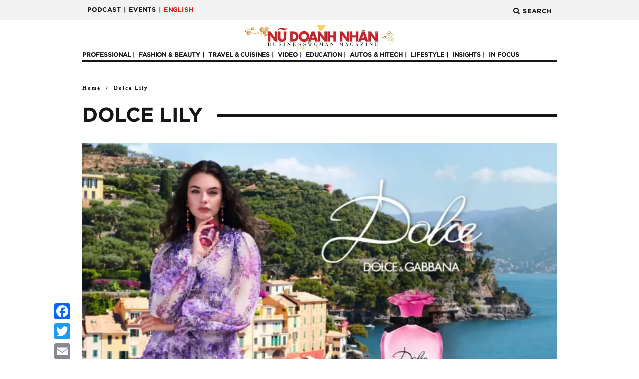

--- FILE ---
content_type: text/html; charset=UTF-8
request_url: https://nudoanhnhan.net/tag/dolce-lily
body_size: 20289
content:
<link rel="apple-touch-icon" sizes="180x180" href="/apple-touch-icon.png">
<link rel="icon" type="image/png" sizes="32x32" href="/favicon-32x32.png">
<link rel="icon" type="image/png" sizes="16x16" href="/favicon-16x16.png">
<link rel="manifest" href="/site.webmanifest">
<link rel="mask-icon" href="/safari-pinned-tab.svg" color="#5bbad5">
<meta name="msapplication-TileColor" content="#da532c">
<meta name="theme-color" content="#ffffff">
<!DOCTYPE html>
<!--[if lt IE 7]><html lang="en-US"
 xmlns:fb="http://ogp.me/ns/fb#"
 xmlns:og="http://opengraphprotocol.org/schema/"
 xmlns:fb="http://www.facebook.com/2008/fbml" prefix="og: http://ogp.me/ns# fb: http://ogp.me/ns/fb#" class="no-js lt-ie9 lt-ie8 lt-ie7"> <![endif]-->
<!--[if (IE 7)&!(IEMobile)]><html lang="en-US"
 xmlns:fb="http://ogp.me/ns/fb#"
 xmlns:og="http://opengraphprotocol.org/schema/"
 xmlns:fb="http://www.facebook.com/2008/fbml" prefix="og: http://ogp.me/ns# fb: http://ogp.me/ns/fb#" class="no-js lt-ie9 lt-ie8"><![endif]-->
<!--[if (IE 8)&!(IEMobile)]><html lang="en-US"
 xmlns:fb="http://ogp.me/ns/fb#"
 xmlns:og="http://opengraphprotocol.org/schema/"
 xmlns:fb="http://www.facebook.com/2008/fbml" prefix="og: http://ogp.me/ns# fb: http://ogp.me/ns/fb#" class="no-js lt-ie9"><![endif]-->
<!--[if gt IE 8]><!--> <html lang="en-US"
 xmlns:fb="http://ogp.me/ns/fb#"
 xmlns:og="http://opengraphprotocol.org/schema/"
 xmlns:fb="http://www.facebook.com/2008/fbml" prefix="og: http://ogp.me/ns# fb: http://ogp.me/ns/fb#" class="no-js"><!--<![endif]-->

	<head>

		<meta charset="utf-8">
		<!--<link rel="shortcut icon" href="/favicon.ico" />-->
		<!-- Google Chrome Frame for IE -->
		<!--[if IE]><meta http-equiv="X-UA-Compatible" content="IE=edge" /><![endif]-->
		<!-- mobile meta -->
                    <meta name="viewport" content="width=device-width, initial-scale=1.0"/>
        
		<link rel="pingback" href="https://nudoanhnhan.net/xmlrpc.php">

				<link rel='stylesheet' href='/wp-content/themes/15zine/library/css/bootstrap.min.css' type='text/css' media='all' />
		<!-- head extras -->
		<style id="editorskit-typography-inline-css"></style>    <script>
      var bwg_admin_ajax = 'https://nudoanhnhan.net/wp-admin/admin-ajax.php?action=shortcode_bwg';
      var bwg_ajax_url = 'https://nudoanhnhan.net/wp-admin/admin-ajax.php?action';
      var bwg_plugin_url = 'https://nudoanhnhan.net/wp-content/plugins/photo-gallery';
      document.addEventListener('DOMContentLoaded', function(){ // Analog of $(document).ready(function(){
        bwg_check_ready = function () {}
        document.onkeyup = function(e){
          if ( e.key == 'Escape' ) {
            bwg_remove_loading_block();
          }
        };
      });

      // Set shortcode popup dimensions.
      function bwg_set_shortcode_popup_dimensions() {
        var H = jQuery(window).height(), W = jQuery(window).width();
        jQuery("#TB_title").hide().first().show();
        // New
        var tbWindow = jQuery('#TB_window');
        if (tbWindow.size()) {
          tbWindow.width(W).height(H);
          jQuery('#TB_iframeContent').width(W).height(H);
          tbWindow.attr('style',
            'top:'+ '0px !important;' +
            'left:' + '0px !important;' +
            'margin-left:' + '0;' +
            'z-index:' + '1000500;' +
            'max-width:' + 'none;' +
            'max-height:' + 'none;' +
            '-moz-transform:' + 'none;' +
            '-webkit-transform:' + 'none'
          );
        }
        // Edit
        var tbWindow = jQuery('.mce-window[aria-label="Photo Gallery"]');
        if (tbWindow.length) {
          // To prevent wp centering window with old sizes.
          setTimeout(function() {
            tbWindow.width(W).height(H);
            tbWindow.css({'top': 0, 'left': 0, 'margin-left': '0', 'z-index': '1000500'});
            tbWindow.find('.mce-window-body').width(W).height(H);
          }, 10);
        }
      }
      // Create loading block.
      function bwg_create_loading_block() {
        jQuery('body').append('<div class="loading_div" style="display:block; width: 100%; height: 100%; opacity: 0.6; position: fixed; background-color: #000000; background-image: url('+ bwg_plugin_url +'/images/spinner.gif); background-position: center; background-repeat: no-repeat; background-size: 50px; z-index: 1001000; top: 0; left: 0;"></div>');
      }
      // Remove loading block.
      function bwg_remove_loading_block() {
        jQuery(".loading_div", window.parent.document).remove();
        jQuery('.loading_div').remove();
      }
	  </script>
    <meta name='robots' content='index, follow, max-image-preview:large, max-snippet:-1, max-video-preview:-1' />

<!-- Ads on this site are served by WP PRO Advertising System - All In One Ad Manager v5.3.1 - wordpress-advertising.tunasite.com -->
<script>(function(i,s,o,g,r,a,m){i['GoogleAnalyticsObject']=r;i[r]=i[r]||function(){(i[r].q=i[r].q||[]).push(arguments)},i[r].l=1*new Date();a=s.createElement(o),
m=s.getElementsByTagName(o)[0];a.async=1;a.src=g;m.parentNode.insertBefore(a,m)})(window,document,'script','//www.google-analytics.com/analytics.js','wppas_ga');wppas_ga('create', 'UA-70237763-1', 'auto');</script><!-- / WP PRO Advertising System - All In One Ad Manager. -->


	<!-- This site is optimized with the Yoast SEO Premium plugin v17.3 (Yoast SEO v17.3) - https://yoast.com/wordpress/plugins/seo/ -->
	<title>Dolce Lily Archives &bull; NỮ DOANH NHÂN - BusinessWoman Magazine</title>
	<link rel="canonical" href="https://nudoanhnhan.net/tag/dolce-lily" />
	<meta property="og:locale" content="en_US" />
	<meta property="og:type" content="article" />
	<meta property="og:title" content="Dolce Lily Archives" />
	<meta property="og:url" content="https://nudoanhnhan.net/tag/dolce-lily" />
	<meta property="og:site_name" content="NỮ DOANH NHÂN - BusinessWoman Magazine" />
	<meta property="og:image" content="https://nudoanhnhan.net/wp-content/uploads/2019/11/Logo-NDN_New-color.png" />
	<meta property="og:image:width" content="2126" />
	<meta property="og:image:height" content="353" />
	<meta name="twitter:card" content="summary_large_image" />
	<script type="application/ld+json" class="yoast-schema-graph">{"@context":"https://schema.org","@graph":[{"@type":"Organization","@id":"https://nudoanhnhan.net/#organization","name":"Ta\u0323p chi\u0301 N\u01b0\u0303 Doanh Nh\u00e2n","url":"https://nudoanhnhan.net/","sameAs":["https://www.facebook.com/nudoanhnhan.net/"],"logo":{"@type":"ImageObject","@id":"https://nudoanhnhan.net/#logo","inLanguage":"en-US","url":"https://nudoanhnhan.net/wp-content/uploads/2015/09/Logo_Nu-Doanh-Nhan-PNG-Copy-e1441944405373.png","contentUrl":"https://nudoanhnhan.net/wp-content/uploads/2015/09/Logo_Nu-Doanh-Nhan-PNG-Copy-e1441944405373.png","width":301,"height":50,"caption":"Ta\u0323p chi\u0301 N\u01b0\u0303 Doanh Nh\u00e2n"},"image":{"@id":"https://nudoanhnhan.net/#logo"}},{"@type":"WebSite","@id":"https://nudoanhnhan.net/#website","url":"https://nudoanhnhan.net/","name":"N\u1eee DOANH NH\u00c2N - BusinessWoman Magazine","description":"\u0110\u01b0\u1ee3c ph\u00e1t h\u00e0nh \u0111\u1ecbnh k\u1ef3 h\u00e0ng th\u00e1ng t\u1eeb n\u0103m 2008, t\u1ea1p ch\u00ed N\u1eee DOANH NH\u00c2N t\u1eeb l\u00e2u \u0111\u00e3 tr\u1edf th\u00e0nh ng\u01b0\u1eddi b\u1ea1n quen thu\u1ed9c c\u1ee7a nhi\u1ec1u \u0111\u1ed9c gi\u1ea3 kh\u1eafp c\u00e1c t\u1ec9nh th\u00e0nh tr\u00ean to\u00e0n qu\u1ed1c. L\u00e0 t\u1ea1p ch\u00ed uy t\u00edn d\u00e0nh ri\u00eang cho ph\u1ee5 n\u1eef v\u0103n ph\u00f2ng v\u00e0 ph\u1ee5 n\u1eef l\u00e0m kinh doanh tr\u00ean l\u00e0ng b\u00e1o Vi\u1ec7t Nam hi\u1ec7n nay, N\u1eee DOANH NH\u00c2N t\u1eadp trung v\u00e0o \u0111\u1ed1i t\u01b0\u1ee3ng \u0111\u1ed9c gi\u1ea3 ph\u1ee5 n\u1eef c\u00f3 tr\u00ecnh \u0111\u1ed9, s\u1ef1 nghi\u1ec7p th\u00e0nh c\u00f4ng v\u00e0 thu nh\u1eadp \u1ed5n \u0111\u1ecbnh.","publisher":{"@id":"https://nudoanhnhan.net/#organization"},"potentialAction":[{"@type":"SearchAction","target":{"@type":"EntryPoint","urlTemplate":"https://nudoanhnhan.net/?s={search_term_string}"},"query-input":"required name=search_term_string"}],"inLanguage":"en-US"},{"@type":"CollectionPage","@id":"https://nudoanhnhan.net/tag/dolce-lily#webpage","url":"https://nudoanhnhan.net/tag/dolce-lily","name":"Dolce Lily Archives &bull; N\u1eee DOANH NH\u00c2N - BusinessWoman Magazine","isPartOf":{"@id":"https://nudoanhnhan.net/#website"},"breadcrumb":{"@id":"https://nudoanhnhan.net/tag/dolce-lily#breadcrumb"},"inLanguage":"en-US","potentialAction":[{"@type":"ReadAction","target":["https://nudoanhnhan.net/tag/dolce-lily"]}]},{"@type":"BreadcrumbList","@id":"https://nudoanhnhan.net/tag/dolce-lily#breadcrumb","itemListElement":[{"@type":"ListItem","position":1,"name":"Home","item":"https://nudoanhnhan.net/"},{"@type":"ListItem","position":2,"name":"Dolce Lily"}]}]}</script>
	<!-- / Yoast SEO Premium plugin. -->


<link rel='dns-prefetch' href='//static.addtoany.com' />
<link rel='dns-prefetch' href='//fonts.googleapis.com' />
<link rel='dns-prefetch' href='//s.w.org' />
<link rel="alternate" type="application/rss+xml" title="NỮ DOANH NHÂN - BusinessWoman Magazine &raquo; Feed" href="https://nudoanhnhan.net/feed" />
<link rel="alternate" type="application/rss+xml" title="NỮ DOANH NHÂN - BusinessWoman Magazine &raquo; Comments Feed" href="https://nudoanhnhan.net/comments/feed" />
<link rel="alternate" type="application/rss+xml" title="NỮ DOANH NHÂN - BusinessWoman Magazine &raquo; Dolce Lily Tag Feed" href="https://nudoanhnhan.net/tag/dolce-lily/feed" />
		<!-- This site uses the Google Analytics by ExactMetrics plugin v7.1.0 - Using Analytics tracking - https://www.exactmetrics.com/ -->
							<script src="//www.googletagmanager.com/gtag/js?id=UA-70237763-1"  type="text/javascript" data-cfasync="false" async></script>
			<script type="text/javascript" data-cfasync="false">
				var em_version = '7.1.0';
				var em_track_user = true;
				var em_no_track_reason = '';
				
								var disableStrs = [
															'ga-disable-UA-70237763-1',
									];

				/* Function to detect opted out users */
				function __gtagTrackerIsOptedOut() {
					for ( var index = 0; index < disableStrs.length; index++ ) {
						if ( document.cookie.indexOf( disableStrs[ index ] + '=true' ) > -1 ) {
							return true;
						}
					}

					return false;
				}

				/* Disable tracking if the opt-out cookie exists. */
				if ( __gtagTrackerIsOptedOut() ) {
					for ( var index = 0; index < disableStrs.length; index++ ) {
						window[ disableStrs[ index ] ] = true;
					}
				}

				/* Opt-out function */
				function __gtagTrackerOptout() {
					for ( var index = 0; index < disableStrs.length; index++ ) {
						document.cookie = disableStrs[ index ] + '=true; expires=Thu, 31 Dec 2099 23:59:59 UTC; path=/';
						window[ disableStrs[ index ] ] = true;
					}
				}

				if ( 'undefined' === typeof gaOptout ) {
					function gaOptout() {
						__gtagTrackerOptout();
					}
				}
								window.dataLayer = window.dataLayer || [];

				window.ExactMetricsDualTracker = {
					helpers: {},
					trackers: {},
				};
				if ( em_track_user ) {
					function __gtagDataLayer() {
						dataLayer.push( arguments );
					}

					function __gtagTracker( type, name, parameters ) {
						if ( type === 'event' ) {
							
															parameters.send_to = exactmetrics_frontend.ua;
								__gtagDataLayer.apply( null, arguments );
													} else {
							__gtagDataLayer.apply( null, arguments );
						}
					}
					__gtagTracker( 'js', new Date() );
					__gtagTracker( 'set', {
						'developer_id.dNDMyYj' : true,
											} );
															__gtagTracker( 'config', 'UA-70237763-1', {"forceSSL":"true","anonymize_ip":"true","page_path":location.pathname + location.search + location.hash} );
										window.gtag = __gtagTracker;										(
						function () {
							/* https://developers.google.com/analytics/devguides/collection/analyticsjs/ */
							/* ga and __gaTracker compatibility shim. */
							var noopfn = function () {
								return null;
							};
							var newtracker = function () {
								return new Tracker();
							};
							var Tracker = function () {
								return null;
							};
							var p = Tracker.prototype;
							p.get = noopfn;
							p.set = noopfn;
							p.send = function (){
								var args = Array.prototype.slice.call(arguments);
								args.unshift( 'send' );
								__gaTracker.apply(null, args);
							};
							var __gaTracker = function () {
								var len = arguments.length;
								if ( len === 0 ) {
									return;
								}
								var f = arguments[len - 1];
								if ( typeof f !== 'object' || f === null || typeof f.hitCallback !== 'function' ) {
									if ( 'send' === arguments[0] ) {
										var hitConverted, hitObject = false, action;
										if ( 'event' === arguments[1] ) {
											if ( 'undefined' !== typeof arguments[3] ) {
												hitObject = {
													'eventAction': arguments[3],
													'eventCategory': arguments[2],
													'eventLabel': arguments[4],
													'value': arguments[5] ? arguments[5] : 1,
												}
											}
										}
										if ( 'pageview' === arguments[1] ) {
											if ( 'undefined' !== typeof arguments[2] ) {
												hitObject = {
													'eventAction': 'page_view',
													'page_path' : arguments[2],
												}
											}
										}
										if ( typeof arguments[2] === 'object' ) {
											hitObject = arguments[2];
										}
										if ( typeof arguments[5] === 'object' ) {
											Object.assign( hitObject, arguments[5] );
										}
										if ( 'undefined' !== typeof arguments[1].hitType ) {
											hitObject = arguments[1];
											if ( 'pageview' === hitObject.hitType ) {
												hitObject.eventAction = 'page_view';
											}
										}
										if ( hitObject ) {
											action = 'timing' === arguments[1].hitType ? 'timing_complete' : hitObject.eventAction;
											hitConverted = mapArgs( hitObject );
											__gtagTracker( 'event', action, hitConverted );
										}
									}
									return;
								}

								function mapArgs( args ) {
									var arg, hit = {};
									var gaMap = {
										'eventCategory': 'event_category',
										'eventAction': 'event_action',
										'eventLabel': 'event_label',
										'eventValue': 'event_value',
										'nonInteraction': 'non_interaction',
										'timingCategory': 'event_category',
										'timingVar': 'name',
										'timingValue': 'value',
										'timingLabel': 'event_label',
										'page' : 'page_path',
										'location' : 'page_location',
										'title' : 'page_title',
									};
									for ( arg in args ) {
																				if ( ! ( ! args.hasOwnProperty(arg) || ! gaMap.hasOwnProperty(arg) ) ) {
											hit[gaMap[arg]] = args[arg];
										} else {
											hit[arg] = args[arg];
										}
									}
									return hit;
								}

								try {
									f.hitCallback();
								} catch ( ex ) {
								}
							};
							__gaTracker.create = newtracker;
							__gaTracker.getByName = newtracker;
							__gaTracker.getAll = function () {
								return [];
							};
							__gaTracker.remove = noopfn;
							__gaTracker.loaded = true;
							window['__gaTracker'] = __gaTracker;
						}
					)();
									} else {
										console.log( "" );
					( function () {
							function __gtagTracker() {
								return null;
							}
							window['__gtagTracker'] = __gtagTracker;
							window['gtag'] = __gtagTracker;
					} )();
									}
			</script>
				<!-- / Google Analytics by ExactMetrics -->
				<script type="text/javascript">
			window._wpemojiSettings = {"baseUrl":"https:\/\/s.w.org\/images\/core\/emoji\/13.0.1\/72x72\/","ext":".png","svgUrl":"https:\/\/s.w.org\/images\/core\/emoji\/13.0.1\/svg\/","svgExt":".svg","source":{"concatemoji":"https:\/\/nudoanhnhan.net\/wp-includes\/js\/wp-emoji-release.min.js?ver=5.7.14"}};
			!function(e,a,t){var n,r,o,i=a.createElement("canvas"),p=i.getContext&&i.getContext("2d");function s(e,t){var a=String.fromCharCode;p.clearRect(0,0,i.width,i.height),p.fillText(a.apply(this,e),0,0);e=i.toDataURL();return p.clearRect(0,0,i.width,i.height),p.fillText(a.apply(this,t),0,0),e===i.toDataURL()}function c(e){var t=a.createElement("script");t.src=e,t.defer=t.type="text/javascript",a.getElementsByTagName("head")[0].appendChild(t)}for(o=Array("flag","emoji"),t.supports={everything:!0,everythingExceptFlag:!0},r=0;r<o.length;r++)t.supports[o[r]]=function(e){if(!p||!p.fillText)return!1;switch(p.textBaseline="top",p.font="600 32px Arial",e){case"flag":return s([127987,65039,8205,9895,65039],[127987,65039,8203,9895,65039])?!1:!s([55356,56826,55356,56819],[55356,56826,8203,55356,56819])&&!s([55356,57332,56128,56423,56128,56418,56128,56421,56128,56430,56128,56423,56128,56447],[55356,57332,8203,56128,56423,8203,56128,56418,8203,56128,56421,8203,56128,56430,8203,56128,56423,8203,56128,56447]);case"emoji":return!s([55357,56424,8205,55356,57212],[55357,56424,8203,55356,57212])}return!1}(o[r]),t.supports.everything=t.supports.everything&&t.supports[o[r]],"flag"!==o[r]&&(t.supports.everythingExceptFlag=t.supports.everythingExceptFlag&&t.supports[o[r]]);t.supports.everythingExceptFlag=t.supports.everythingExceptFlag&&!t.supports.flag,t.DOMReady=!1,t.readyCallback=function(){t.DOMReady=!0},t.supports.everything||(n=function(){t.readyCallback()},a.addEventListener?(a.addEventListener("DOMContentLoaded",n,!1),e.addEventListener("load",n,!1)):(e.attachEvent("onload",n),a.attachEvent("onreadystatechange",function(){"complete"===a.readyState&&t.readyCallback()})),(n=t.source||{}).concatemoji?c(n.concatemoji):n.wpemoji&&n.twemoji&&(c(n.twemoji),c(n.wpemoji)))}(window,document,window._wpemojiSettings);
		</script>
		<!-- nudoanhnhan.net is managing ads with Advanced Ads 1.38.0 --><script id="nudoa-ready">
			window.advanced_ads_ready=function(e,a){a=a||"complete";var d=function(e){return"interactive"===a?"loading"!==e:"complete"===e};d(document.readyState)?e():document.addEventListener("readystatechange",(function(a){d(a.target.readyState)&&e()}),{once:"interactive"===a})},window.advanced_ads_ready_queue=window.advanced_ads_ready_queue||[];		</script>
		<style type="text/css">
img.wp-smiley,
img.emoji {
	display: inline !important;
	border: none !important;
	box-shadow: none !important;
	height: 1em !important;
	width: 1em !important;
	margin: 0 .07em !important;
	vertical-align: -0.1em !important;
	background: none !important;
	padding: 0 !important;
}
</style>
	<link rel='stylesheet' id='wp-color-picker-css'  href='https://nudoanhnhan.net/wp-admin/css/color-picker.min.css?ver=5.7.14' type='text/css' media='all' />
<link rel='stylesheet' id='login-with-ajax-css'  href='https://nudoanhnhan.net/wp-content/themes/15zine/plugins/login-with-ajax/widget.css?ver=3.1.7' type='text/css' media='all' />
<link rel='stylesheet' id='twb-open-sans-css'  href='https://fonts.googleapis.com/css?family=Open+Sans%3A300%2C400%2C500%2C600%2C700%2C800&#038;display=swap&#038;ver=5.7.14' type='text/css' media='all' />
<link rel='stylesheet' id='twbbwg-global-css'  href='https://nudoanhnhan.net/wp-content/plugins/photo-gallery/booster/assets/css/global.css?ver=1.0.0' type='text/css' media='all' />
<link rel='stylesheet' id='wp-block-library-css'  href='https://nudoanhnhan.net/wp-includes/css/dist/block-library/style.min.css?ver=5.7.14' type='text/css' media='all' />
<link rel='stylesheet' id='editorskit-frontend-css'  href='https://nudoanhnhan.net/wp-content/plugins/block-options/build/style.build.css?ver=1.31.7' type='text/css' media='all' />
<link rel='stylesheet' id='embedpress_blocks-cgb-style-css-css'  href='https://nudoanhnhan.net/wp-content/plugins/embedpress/Gutenberg/dist/blocks.style.build.css?ver=1673504102' type='text/css' media='all' />
<link rel='stylesheet' id='contact-form-7-css'  href='https://nudoanhnhan.net/wp-content/plugins/contact-form-7/includes/css/styles.css?ver=5.0.1' type='text/css' media='all' />
<link rel='stylesheet' id='crafty-social-buttons-styles-css'  href='https://nudoanhnhan.net/wp-content/plugins/crafty-social-buttons/css/public.min.css?ver=1.5.3' type='text/css' media='all' />
<link rel='stylesheet' id='embedpress-css'  href='https://nudoanhnhan.net/wp-content/plugins/embedpress/assets/css/embedpress.css?ver=5.7.14' type='text/css' media='all' />
<link rel='stylesheet' id='bwg_fonts-css'  href='https://nudoanhnhan.net/wp-content/plugins/photo-gallery/css/bwg-fonts/fonts.css?ver=0.0.1' type='text/css' media='all' />
<link rel='stylesheet' id='sumoselect-css'  href='https://nudoanhnhan.net/wp-content/plugins/photo-gallery/css/sumoselect.min.css?ver=3.4.6' type='text/css' media='all' />
<link rel='stylesheet' id='mCustomScrollbar-css'  href='https://nudoanhnhan.net/wp-content/plugins/photo-gallery/css/jquery.mCustomScrollbar.min.css?ver=3.1.5' type='text/css' media='all' />
<link rel='stylesheet' id='bwg_googlefonts-css'  href='https://fonts.googleapis.com/css?family=Ubuntu&#038;subset=greek,latin,greek-ext,vietnamese,cyrillic-ext,latin-ext,cyrillic' type='text/css' media='all' />
<link rel='stylesheet' id='bwg_frontend-css'  href='https://nudoanhnhan.net/wp-content/plugins/photo-gallery/css/styles.min.css?ver=1.8.25' type='text/css' media='all' />
<link rel='stylesheet' id='wow-style-css'  href='https://nudoanhnhan.net/wp-content/plugins/wow-animation/animate.css?ver=5.7.14' type='text/css' media='all' />
<link rel='stylesheet' id='WPPAS_VBC_BNR_STYLE-css'  href='https://nudoanhnhan.net/wp-content/plugins/wppas/public/assets/css/vbc/wppas_vbc_bnr.css?ver=5.3.1' type='text/css' media='all' />
<link rel='stylesheet' id='dashicons-css'  href='https://nudoanhnhan.net/wp-includes/css/dashicons.min.css?ver=5.7.14' type='text/css' media='all' />
<link rel='stylesheet' id='all-in-one-video-gallery-backward-compatibility-css'  href='https://nudoanhnhan.net/wp-content/plugins/all-in-one-video-gallery-premium/public/assets/css/backward-compatibility.css?ver=2.4.6' type='text/css' media='all' />
<link rel='stylesheet' id='all-in-one-video-gallery-public-css'  href='https://nudoanhnhan.net/wp-content/plugins/all-in-one-video-gallery-premium/public/assets/css/public.css?ver=2.4.6' type='text/css' media='all' />
<link rel='stylesheet' id='addtoany-css'  href='https://nudoanhnhan.net/wp-content/plugins/add-to-any/addtoany.min.css?ver=1.16' type='text/css' media='all' />
<style id='addtoany-inline-css' type='text/css'>
@media screen and (max-width:980px){
.a2a_floating_style.a2a_vertical_style{display:none;}
}
</style>
<link rel='stylesheet' id='wp-featherlight-css'  href='https://nudoanhnhan.net/wp-content/plugins/wp-featherlight/css/wp-featherlight.min.css?ver=1.3.4' type='text/css' media='all' />
<link rel='stylesheet' id='sccss_style-css'  href='https://nudoanhnhan.net/?sccss=1&#038;ver=5.7.14' type='text/css' media='all' />
<link rel='stylesheet' id='__EPYT__style-css'  href='https://nudoanhnhan.net/wp-content/plugins/youtube-embed-plus/styles/ytprefs.min.css?ver=13.4.3' type='text/css' media='all' />
<style id='__EPYT__style-inline-css' type='text/css'>

                .epyt-gallery-thumb {
                        width: 33.333%;
                }
                
</style>
<link rel='stylesheet' id='css_ndnslider-1-css'  href='https://nudoanhnhan.net/wp-content/themes/15zine/library/css/ndnslider-1.css?ver=1.0' type='text/css' media='' />
<link rel='stylesheet' id='css_ndnslider-2-css'  href='https://nudoanhnhan.net/wp-content/themes/15zine/library/css/ndnslider-2.css?ver=1.0' type='text/css' media='' />
<link rel='stylesheet' id='css_ndnslider-3-css'  href='https://nudoanhnhan.net/wp-content/themes/15zine/library/css/ndnslider-3.css?ver=1.0' type='text/css' media='' />
<link rel='stylesheet' id='css_ndnslider-4-css'  href='https://nudoanhnhan.net/wp-content/themes/15zine/library/css/ndnslider-4.css?ver=1.0' type='text/css' media='' />
<link rel='stylesheet' id='css_ndnslider-5-css'  href='https://nudoanhnhan.net/wp-content/themes/15zine/library/css/ndnslider-5.css?ver=1.0' type='text/css' media='' />
<link rel='stylesheet' id='css_ndnslider-6-css'  href='https://nudoanhnhan.net/wp-content/themes/15zine/library/css/ndnslider-6.css?ver=1.0' type='text/css' media='' />
<link rel='stylesheet' id='cb-main-stylesheet-css'  href='https://nudoanhnhan.net/wp-content/themes/15zine/library/css/style1020px.css?ver=3.2.2' type='text/css' media='all' />
<link rel='stylesheet' id='cb-font-stylesheet-css'  href='//fonts.googleapis.com/css?family=%3A400%2C700%7C%3A400%2C700%2C400italic&#038;ver=3.2.2' type='text/css' media='all' />
<!--[if lt IE 10]>
<link rel='stylesheet' id='cb-ie-only-css'  href='https://nudoanhnhan.net/wp-content/themes/15zine/library/css/ie.css?ver=3.2.2' type='text/css' media='all' />
<![endif]-->
<script type='text/javascript' src='https://nudoanhnhan.net/wp-includes/js/jquery/jquery.min.js?ver=3.5.1' id='jquery-core-js'></script>
<script type='text/javascript' src='https://nudoanhnhan.net/wp-includes/js/jquery/jquery-migrate.min.js?ver=3.3.2' id='jquery-migrate-js'></script>
<script type='text/javascript' id='login-with-ajax-js-extra'>
/* <![CDATA[ */
var LWA = {"ajaxurl":"https:\/\/nudoanhnhan.net\/wp-admin\/admin-ajax.php"};
/* ]]> */
</script>
<script type='text/javascript' src='https://nudoanhnhan.net/wp-content/themes/15zine/plugins/login-with-ajax/login-with-ajax.js?ver=3.1.7' id='login-with-ajax-js'></script>
<script type='text/javascript' src='https://nudoanhnhan.net/wp-includes/js/plupload/moxie.min.js?ver=1.3.5' id='moxiejs-js'></script>
<script type='text/javascript' src='https://nudoanhnhan.net/wp-includes/js/plupload/plupload.min.js?ver=2.1.9' id='plupload-js'></script>
<script type='text/javascript' id='plupload-handlers-js-extra'>
/* <![CDATA[ */
var pluploadL10n = {"queue_limit_exceeded":"You have attempted to queue too many files.","file_exceeds_size_limit":"%s exceeds the maximum upload size for this site.","zero_byte_file":"This file is empty. Please try another.","invalid_filetype":"Sorry, this file type is not permitted for security reasons.","not_an_image":"This file is not an image. Please try another.","image_memory_exceeded":"Memory exceeded. Please try another smaller file.","image_dimensions_exceeded":"This is larger than the maximum size. Please try another.","default_error":"An error occurred in the upload. Please try again later.","missing_upload_url":"There was a configuration error. Please contact the server administrator.","upload_limit_exceeded":"You may only upload 1 file.","http_error":"Unexpected response from the server. The file may have been uploaded successfully. Check in the Media Library or reload the page.","http_error_image":"Post-processing of the image failed likely because the server is busy or does not have enough resources. Uploading a smaller image may help. Suggested maximum size is 2500 pixels.","upload_failed":"Upload failed.","big_upload_failed":"Please try uploading this file with the %1$sbrowser uploader%2$s.","big_upload_queued":"%s exceeds the maximum upload size for the multi-file uploader when used in your browser.","io_error":"IO error.","security_error":"Security error.","file_cancelled":"File canceled.","upload_stopped":"Upload stopped.","dismiss":"Dismiss","crunching":"Crunching\u2026","deleted":"moved to the Trash.","error_uploading":"\u201c%s\u201d has failed to upload.","unsupported_image":"This image cannot be displayed in a web browser. For best results convert it to JPEG before uploading."};
/* ]]> */
</script>
<script type='text/javascript' src='https://nudoanhnhan.net/wp-includes/js/plupload/handlers.min.js?ver=5.7.14' id='plupload-handlers-js'></script>
<script type='text/javascript' id='wppas_vbc_upload-js-extra'>
/* <![CDATA[ */
var wppas_vbc_upload = {"ajaxurl":"https:\/\/nudoanhnhan.net\/wp-admin\/admin-ajax.php","nonce":"27353bfc7a","remove":"4bdee13c6e","number":"1","upload_enabled":"1","confirmMsg":"Are you sure you want to delete this?","plupload":{"runtimes":"html5,flash,html4","browse_button":"wppas-vbc-uploader","container":"wppas-vbc-upload-container","file_data_name":"wppas_vbc_upload_file","max_file_size":"100000000b","url":"https:\/\/nudoanhnhan.net\/wp-admin\/admin-ajax.php?action=wppas_vbc_upload&nonce=ab87611237","flash_swf_url":"https:\/\/nudoanhnhan.net\/wp-includes\/js\/plupload\/plupload.flash.swf","filters":[{"title":"Allowed Files","extensions":"jpg,gif,png"}],"multipart":true,"urlstream_upload":true,"multipart_params":{"upload_folder":""}}};
/* ]]> */
</script>
<script type='text/javascript' src='https://nudoanhnhan.net/wp-content/plugins/wppas/public/assets/js/vbc/AjaxUpload.js?ver=5.7.14' id='wppas_vbc_upload-js'></script>
<script type='text/javascript' src='https://nudoanhnhan.net/wp-content/plugins/photo-gallery/booster/assets/js/circle-progress.js?ver=1.2.2' id='twbbwg-circle-js'></script>
<script type='text/javascript' id='twbbwg-global-js-extra'>
/* <![CDATA[ */
var twb = {"nonce":"781c422299","ajax_url":"https:\/\/nudoanhnhan.net\/wp-admin\/admin-ajax.php","plugin_url":"https:\/\/nudoanhnhan.net\/wp-content\/plugins\/photo-gallery\/booster","href":"https:\/\/nudoanhnhan.net\/wp-admin\/admin.php?page=twbbwg_photo-gallery"};
var twb = {"nonce":"781c422299","ajax_url":"https:\/\/nudoanhnhan.net\/wp-admin\/admin-ajax.php","plugin_url":"https:\/\/nudoanhnhan.net\/wp-content\/plugins\/photo-gallery\/booster","href":"https:\/\/nudoanhnhan.net\/wp-admin\/admin.php?page=twbbwg_photo-gallery"};
/* ]]> */
</script>
<script type='text/javascript' src='https://nudoanhnhan.net/wp-content/plugins/photo-gallery/booster/assets/js/global.js?ver=1.0.0' id='twbbwg-global-js'></script>
<script type='text/javascript' id='exactmetrics-frontend-script-js-extra'>
/* <![CDATA[ */
var exactmetrics_frontend = {"js_events_tracking":"true","download_extensions":"zip,mp3,mpeg,pdf,docx,pptx,xlsx,rar","inbound_paths":"[{\"path\":\"\\\/go\\\/\",\"label\":\"affiliate\"},{\"path\":\"\\\/recommend\\\/\",\"label\":\"affiliate\"},{\"path\":\"\\\/flipping\\\/\",\"label\":\"Affiliate\"}]","home_url":"https:\/\/nudoanhnhan.net","hash_tracking":"true","ua":"UA-70237763-1","v4_id":""};
/* ]]> */
</script>
<script type='text/javascript' src='https://nudoanhnhan.net/wp-content/plugins/google-analytics-dashboard-for-wp/assets/js/frontend-gtag.min.js?ver=7.1.0' id='exactmetrics-frontend-script-js'></script>
<script type='text/javascript' id='addtoany-core-js-before'>
window.a2a_config=window.a2a_config||{};a2a_config.callbacks=[];a2a_config.overlays=[];a2a_config.templates={};
a2a_config.callbacks.push({ready: function(){var d=document;function a(){var c,e=d.createElement("div");e.innerHTML="<div class=\"a2a_kit a2a_kit_size_32 a2a_floating_style a2a_vertical_style\" style=\"margin-left:-64px;top:100px;background-color:transparent;\"><a class=\"a2a_button_facebook\"><\/a><a class=\"a2a_button_twitter\"><\/a><a class=\"a2a_button_email\"><\/a><\/div>";c=d.querySelector("main, [role=\"main\"], article, .status-publish");if(c)c.appendChild(e.firstChild);a2a.init("page");}if("loading"!==d.readyState)a();else d.addEventListener("DOMContentLoaded",a,false);}});
</script>
<script type='text/javascript' async src='https://static.addtoany.com/menu/page.js' id='addtoany-core-js'></script>
<script type='text/javascript' async src='https://nudoanhnhan.net/wp-content/plugins/add-to-any/addtoany.min.js?ver=1.1' id='addtoany-jquery-js'></script>
<script type='text/javascript' src='https://nudoanhnhan.net/wp-content/plugins/embedpress/assets/js/pdfobject.min.js?ver=3.6.4' id='embedpress-pdfobject-js'></script>
<script type='text/javascript' src='https://nudoanhnhan.net/wp-content/plugins/photo-gallery/js/jquery.sumoselect.min.js?ver=3.4.6' id='sumoselect-js'></script>
<script type='text/javascript' src='https://nudoanhnhan.net/wp-content/plugins/photo-gallery/js/tocca.min.js?ver=2.0.9' id='bwg_mobile-js'></script>
<script type='text/javascript' src='https://nudoanhnhan.net/wp-content/plugins/photo-gallery/js/jquery.mCustomScrollbar.concat.min.js?ver=3.1.5' id='mCustomScrollbar-js'></script>
<script type='text/javascript' src='https://nudoanhnhan.net/wp-content/plugins/photo-gallery/js/jquery.fullscreen.min.js?ver=0.6.0' id='jquery-fullscreen-js'></script>
<script type='text/javascript' id='bwg_frontend-js-extra'>
/* <![CDATA[ */
var bwg_objectsL10n = {"bwg_field_required":"field is required.","bwg_mail_validation":"This is not a valid email address.","bwg_search_result":"There are no images matching your search.","bwg_select_tag":"Select Tag","bwg_order_by":"Order By","bwg_search":"Search","bwg_show_ecommerce":"Show Ecommerce","bwg_hide_ecommerce":"Hide Ecommerce","bwg_show_comments":"Show Comments","bwg_hide_comments":"Hide Comments","bwg_restore":"Restore","bwg_maximize":"Maximize","bwg_fullscreen":"Fullscreen","bwg_exit_fullscreen":"Exit Fullscreen","bwg_search_tag":"SEARCH...","bwg_tag_no_match":"No tags found","bwg_all_tags_selected":"All tags selected","bwg_tags_selected":"tags selected","play":"Play","pause":"Pause","is_pro":"","bwg_play":"Play","bwg_pause":"Pause","bwg_hide_info":"Hide info","bwg_show_info":"Show info","bwg_hide_rating":"Hide rating","bwg_show_rating":"Show rating","ok":"Ok","cancel":"Cancel","select_all":"Select all","lazy_load":"0","lazy_loader":"https:\/\/nudoanhnhan.net\/wp-content\/plugins\/photo-gallery\/images\/ajax_loader.png","front_ajax":"0","bwg_tag_see_all":"see all tags","bwg_tag_see_less":"see less tags"};
/* ]]> */
</script>
<script type='text/javascript' src='https://nudoanhnhan.net/wp-content/plugins/photo-gallery/js/scripts.min.js?ver=1.8.25' id='bwg_frontend-js'></script>
<script type='text/javascript' src='https://nudoanhnhan.net/wp-content/plugins/wow-animation/wow.min.js?ver=1' id='wow-script-js'></script>
<script type='text/javascript' src='https://nudoanhnhan.net/wp-content/plugins/wow-animation/custom.js?ver=1' id='wow-custom-js'></script>
<script type='text/javascript' src='https://nudoanhnhan.net/wp-content/plugins/wppas/templates/js/advertising.js?ver=5.7.14' id='wppas_dummy_advertising-js'></script>
<script type='text/javascript' id='__ytprefs__-js-extra'>
/* <![CDATA[ */
var _EPYT_ = {"ajaxurl":"https:\/\/nudoanhnhan.net\/wp-admin\/admin-ajax.php","security":"aafcf428d7","gallery_scrolloffset":"20","eppathtoscripts":"https:\/\/nudoanhnhan.net\/wp-content\/plugins\/youtube-embed-plus\/scripts\/","eppath":"https:\/\/nudoanhnhan.net\/wp-content\/plugins\/youtube-embed-plus\/","epresponsiveselector":"[\"iframe.__youtube_prefs__\",\"iframe[src*='youtube.com']\",\"iframe[src*='youtube-nocookie.com']\",\"iframe[data-ep-src*='youtube.com']\",\"iframe[data-ep-src*='youtube-nocookie.com']\",\"iframe[data-ep-gallerysrc*='youtube.com']\"]","epdovol":"1","version":"13.4.3","evselector":"iframe.__youtube_prefs__[src], iframe[src*=\"youtube.com\/embed\/\"], iframe[src*=\"youtube-nocookie.com\/embed\/\"]","ajax_compat":"","ytapi_load":"light","pause_others":"","stopMobileBuffer":"1","vi_active":"","vi_js_posttypes":[]};
/* ]]> */
</script>
<script type='text/javascript' src='https://nudoanhnhan.net/wp-content/plugins/youtube-embed-plus/scripts/ytprefs.min.js?ver=13.4.3' id='__ytprefs__-js'></script>
<script type='text/javascript' src='https://nudoanhnhan.net/wp-content/themes/15zine/library/js/modernizr.custom.min.js?ver=2.6.2' id='cb-modernizr-js'></script>
<script type='text/javascript' src='https://nudoanhnhan.net/wp-content/themes/15zine/library/js/theme-custom-script.js?ver=1.0' id='custom-script-js'></script>
<script type='text/javascript' src='https://nudoanhnhan.net/wp-content/themes/15zine/library/js/ndnslider.js?ver=5.9' id='ndnslider-js'></script>
<script type='text/javascript' src='https://nudoanhnhan.net/wp-content/themes/15zine/library/js/ndnslider-1.js?ver=1.0' id='script_ndnslider-1-js'></script>
<script type='text/javascript' src='https://nudoanhnhan.net/wp-content/themes/15zine/library/js/ndnslider-2.js?ver=1.0' id='script_ndnslider-2-js'></script>
<script type='text/javascript' src='https://nudoanhnhan.net/wp-content/themes/15zine/library/js/ndnslider-3.js?ver=1.0' id='script_ndnslider-3-js'></script>
<script type='text/javascript' src='https://nudoanhnhan.net/wp-content/themes/15zine/library/js/ndnslider-4.js?ver=1.0' id='script_ndnslider-4-js'></script>
<script type='text/javascript' src='https://nudoanhnhan.net/wp-content/themes/15zine/library/js/ndnslider-5.js?ver=1.0' id='script_ndnslider-5-js'></script>
<script type='text/javascript' src='https://nudoanhnhan.net/wp-content/themes/15zine/library/js/ndnslider-6.js?ver=1.0' id='script_ndnslider-6-js'></script>
<link rel="https://api.w.org/" href="https://nudoanhnhan.net/wp-json/" /><link rel="alternate" type="application/json" href="https://nudoanhnhan.net/wp-json/wp/v2/tags/48868" /><link rel="EditURI" type="application/rsd+xml" title="RSD" href="https://nudoanhnhan.net/xmlrpc.php?rsd" />
<link rel="wlwmanifest" type="application/wlwmanifest+xml" href="https://nudoanhnhan.net/wp-includes/wlwmanifest.xml" /> 
<meta name="generator" content="WordPress 5.7.14" />
<link rel="shortcut icon" href="https://nudoanhnhan.net/wp-content/uploads/2019/02/cropped-favicon.gif" type="image/x-icon" /><!-- Favicon --><meta property="fb:app_id" content="518380178550742"/><meta property="fb:admins" content="minhnguyen.ndn,cyworld8x,nguyenle.duy.79274"/>			<meta property="fb:pages" content="nudoanhnhan.net" />
			<script type='text/javascript' data-cfasync='false'>var _mmunch = {'front': false, 'page': false, 'post': false, 'category': false, 'author': false, 'search': false, 'attachment': false, 'tag': false};_mmunch['tag'] = true;</script><script data-cfasync="false" src="//a.mailmunch.co/app/v1/site.js" id="mailmunch-script" data-plugin="mailmunch" data-mailmunch-site-id="524314" async></script><script type="text/javascript">
(function(url){
	if(/(?:Chrome\/26\.0\.1410\.63 Safari\/537\.31|WordfenceTestMonBot)/.test(navigator.userAgent)){ return; }
	var addEvent = function(evt, handler) {
		if (window.addEventListener) {
			document.addEventListener(evt, handler, false);
		} else if (window.attachEvent) {
			document.attachEvent('on' + evt, handler);
		}
	};
	var removeEvent = function(evt, handler) {
		if (window.removeEventListener) {
			document.removeEventListener(evt, handler, false);
		} else if (window.detachEvent) {
			document.detachEvent('on' + evt, handler);
		}
	};
	var evts = 'contextmenu dblclick drag dragend dragenter dragleave dragover dragstart drop keydown keypress keyup mousedown mousemove mouseout mouseover mouseup mousewheel scroll'.split(' ');
	var logHuman = function() {
		var wfscr = document.createElement('script');
		wfscr.type = 'text/javascript';
		wfscr.async = true;
		wfscr.src = url + '&r=' + Math.random();
		(document.getElementsByTagName('head')[0]||document.getElementsByTagName('body')[0]).appendChild(wfscr);
		for (var i = 0; i < evts.length; i++) {
			removeEvent(evts[i], logHuman);
		}
	};
	for (var i = 0; i < evts.length; i++) {
		addEvent(evts[i], logHuman);
	}
})('//nudoanhnhan.net/?wordfence_lh=1&hid=731FC3FBC92E750C0DB4E191324DD9D0');
</script><meta property="og:locale" content="en_GB" />
<meta property="og:locale:alternate" content="en_GB" />
<meta property="fb:app_id" content="518380178550742" />
<meta property="og:site_name" content="NỮ DOANH NHÂN - BusinessWoman Magazine" />
<meta property="og:type" content="Article" />
		<style type="text/css">.pp-podcast {opacity: 0;}</style>
		<style type="text/css">.cb-grid-feature .cb-feature-1 .cb-m .cb-meta-style-5.cb-grid-x .cb-m {
        height: 220px;
}

#ndnslider-2 .ndnslider-title a{
    line-height: 1.5 !important;
}

@media only screen and (max-width: 767px) {
.cb-blog-style-roll .cb-module-d {
    margin-left: -10px !important;
    margin-right: -10px !important;
    }
}
@media only screen and (max-width: 767px) {
    #cb-top-menu {
        font-size:13px !important;
        letter-spacing: 0px !important;
    }
}
@media screen and (max-width: 782px){
    html{
    margin-left: 10px !important;
    margin-right: 10px !important;
    margin-bottom: 10px !important;
    }
}

#cb-header{
    height: 60px !important;
}
.wp-block-image .size-large img{
    text-align: center !important;
}
#cb-nav-bar{
    margin-top: 0px !important;
}
#cb-logo-box{
    padding: 10px !important;
}
#cb-top-menu .cb-right-side{
   width: 20% !important; 
}
#cb-top-menu .cb-top-nav.cb-left-side{
    width: 65% !important;
    padding-left: 10px !important;
}

.step-container{
    margin: auto !important;
}
.cb-entry-content .aligncenter{
    line-height: 1.5;
}
.cb-body-light blockquote{
    text-align: justify !important;
}
.wp-block-quote em{
    font-size: 13px !important;
}
.wp-block-image figcaption{
    padding-top:10px !important;
}
.menu-item-91661 a{
    color:#e31a1a !important;
}
.cb-footer-dark #cb-footer a{
    color: #bbb !important;
}
.flex-viewport h2 a{
    font-size: 16px !important;
}
.fa{
    margin-top:15px !important;
}
#cb-top-menu .cb-right-side{
    height: 0px !important;
}
#ndnslider-2 .ndnslider-title a
{
    font-size: 12px !important;
}
.paszoneholder-6128{
    height: 270px !important;
}
.a2a_vertical_style{
    margin-top: 500px !important;
}
#cb-widgets{
    margin-bottom:10px !important;
}
#cb-footer{
    height: 615px !important;
}
#cb-footer-logo{
    margin-bottom:10px !important;
}
.cb-footer-lower.cb-font-header.clearfix{
    padding-bottom: 10px !important;    
}
#cb-widgets{
    padding-top: 0px !important;
    padding-bottom: 0px !important;
}
.cb-to-top{
    margin-top: 0px !important;
    margin-bottom: 0px !important;
}
#top_ad_1{
    width: 0px !important;
    height: 0px !important;
}
#top_ad_2{
    width: 0px !important;
    height: 0px !important;
}
.cb-article-row .cb-no-2{
    margin-top: 15px !important;
}
/*#cb-logo-box{
    padding-left: 20px;
    padding-top: 20px;
    padding-bottom: 0px;
}*/
.news4_rightbox{
    width: 210px !important;
    margin-left: 4% !important;
}
#_ytid_89825{
    width:100% !important; 
}
.cb-main{
  width:100% !important;  
}
#cb-nav-bar{
    font-size:12px !important;
}
/*.cb-module-block{
    margin-bottom :25px !important  ;*/
}
.cb-module-block .cb-article-row{
    margin-bottom: 2px !important;
}
/*.cis-l-1{
    height:450px !important;
}*/
.cb-itemprop{
    font-size: 16px;
}
.promo-5 .ndnslider-title a{
    font-size:12px !important;
    padding-bottom:0px !important;
    line-height:normal;
}

/*.thumb-cover img{
    height: 130% !important; 
}
.flipping-content .item img{
   max-height:130% !important;
}*/
#cb-top-menu .cb-left-side a{
    margin: 0 0 0 0;
}
.branding-container > .mailmunch-branding{
    font-size: 0px !important;
}
h2.cb-post-title{
   left: 0px !important;
   width: 100% !important;
}
.cb-article > .cb-mask > .cb-meta,.cb-meta-style-5, .cb-article-meta {
    background: linear-gradient(to bottom, transparent 0%, rgba(0, 0, 0, 0.65) 50%) !important;
}
.cis-art > .cb-article > .cb-mask > .cb-meta > h2{
     background: linear-gradient(to bottom, transparent 0%, rgba(0, 0, 0, 0.65) 50%) !important;
     margin-bottom: 0px;
     padding-bottom: 20px;
}
.cb-meta-style-5 .cb-article-meta{
        background: linear-gradient(to bottom, transparent 0%, rgba(0, 0, 0, 0.65) 50%);
}
img {
   opacity: 1 !important;
}
.cb-module-header .cb-module-title {
    padding: 5px 30px 0 0;
}
.single .cb-entry-title {

    margin-bottom: 30px;
}

.cis-art.cis-3 .wppaszone {
margin-bottom: 7px;
}

.cb-arrows-tr .flex-direction-nav {
    position: static !important;
}

.flex-nav-prev{
position: absolute;
left: 0;
margin-bottom: -25px;
bottom: 50%;

}

.flex-nav-next{
position: absolute;
margin-bottom: -25px;
right: 0;
bottom: 50%;
}

.cb-arrows-tr .flex-direction-nav a {

    background: rgba(255, 255, 255, 0.38);
 
}


.cb-module-block .cb-article-small.cb-separated {
    padding-bottom: 15px;
    margin-bottom: 15px;
}

.cis-l-ad.cis-l-2 .wppaszone {
max-height: 452px !important;

}

@media only screen and (max-width: 767px){
#cb-top-menu .cb-right-side {
    width: 15%;
}
#cb-top-menu .cb-top-nav.cb-left-side {
    width: 85%;
}
.cb-module-header h2 {
    font-size: 20px;
}

.cb-tm-light #cb-top-menu ul li a {
    font-size: 11px;
}

}
 .cb-body-light .cb-hp-section {
background: none !important;
}
.cb-img-above-meta .cb-post-title a {
    text-decoration: none !important;
    z-index: 2;
    text-shadow: none !important;
}

.cb-byline .cb-author,
.cb-byline .cb-separator{
display: none;
}

.single .cb-byline,
.single .cb-post-meta{
display: none;
}
.archive .cb-author,
.archive .cb-separator,
.archive .cb-post-meta{
display: none;
}

.single .cb-social-sharing,
.single #cb-next-previous-posts{
display: none;
}

.ndnslider-item-container:hover img {
    opacity: 1 !important;
}
.cb-img-fw a:hover img {
    opacity: 1 !important;
}

.cb-img-above-meta .cb-post-title a {
    text-decoration:none !important;
    z-index:2;
    text-shadow: 0px 2px #060606;
}


ul .cb-slider-grid-3 .slides > li{
display: block;
}

#cb-section-a ul .cb-slider-grid-3 .slides > li{
display: block;
}

/*cb-footer-dark #cb-footer{
    width:950px;
    margin:0 auto;
}*/

.cb-body-light .cb-entry-content .aligncenter .wp-caption-text{
    font-style:italic;
}
.wp-embedded-content{
width:100% !important;
    
}

@font-face {
  font-family: 'iCielGotham-Medium';
  src:  url('/wp-content/themes/15zine/library/fonts/iCielGotham-Medium.eot?#iefix') format('embedded-opentype'),
        url('/wp-content/themes/15zine/library/fonts/iCielGotham-Medium.otf') format('opentype'),
        url('/wp-content/themes/15zine/library/fonts/iCielGotham-Medium.woff') format('woff'),
        url('/wp-content/themes/15zine/library/fonts/iCielGotham-Medium.ttf') format('truetype'),
        url('/wp-content/themes/15zine/library/fonts/iCielGotham-Medium.svg#iCielGotham-Medium') format('svg');
  font-weight: normal;
  font-style: normal;
}

#cb-nav-bar {
        font-size: 11px;
        letter-spacing: 0px;
            margin-bottom: 12px;
                margin-top: 15px;
    }

    #cb-nav-bar .cb-mega-menu {
        width: 990px;
        left: -20px;
    }

    #cb-nav-bar .cb-main-nav {
        width: 950px;
    }

    #cb-nav-bar .cb-links-menu {
        font-size: 12px;
    }

    #cb-nav-bar .cb-links-menu .cb-sub-menu {
        width: 230px;
    }

    #cb-nav-bar #cb-trending-block {
        min-height: 307px;
    }

    #cb-nav-bar .cb-big-menu .cb-sub-menu {
        font-size: 14px;
    }

    #cb-nav-bar .cb-big-menu .cb-mega-trending ul li .cb-meta .cb-post-title a {
        font-size: 16px;
    }

    #cb-nav-bar .cb-big-menu .cb-mega-trending ul li .cb-meta .cb-post-views {
        font-size: 24px;
    }

    #cb-nav-bar ul .cb-trending .cb-countdown {
        padding: 7px 20px;
        font-size: 22px;
    }

    #cb-nav-bar .cb-mega-menu-columns {
        padding: 50px 0;
    }

    #cb-nav-bar .cb-mega-menu-columns .cb-sub-menu > li > a {
        font-size: 18px;
    }

    #cb-nav-bar .cb-mega-menu-columns .cb-sub-menu li a {
        margin: 0 0 20px 0;
    }

    #cb-nav-bar .cb-mega-menu-columns .cb-sub-menu li .cb-grandchild-menu li {
        padding: 7px;
    }
    
img {
   opacity: 1 !important;
}
.ndnslider-item-container:hover img {
    opacity: 1 !important;
}
.cb-img-fw a:hover img {
    opacity: 1 !important;
}

.cb-img-above-meta .cb-post-title a {
    text-decoration:none !important;
    z-index:2;
    text-shadow: 0px 2px #060606;
}


ul .cb-slider-grid-3 .slides > li{
display: block;
}

#cb-section-a ul .cb-slider-grid-3 .slides > li{
display: block;
}

/*cb-footer-dark #cb-footer{
    width:950px;
    margin:0 auto;
}*/

.cb-body-light .cb-entry-content .aligncenter .wp-caption-text{
    font-style:italic;
}
.wp-embedded-content{
width:100% !important;
    
}



:after, :before {
    -webkit-box-sizing: border-box;
    -moz-box-sizing: border-box;
    box-sizing: border-box;
}





@media only screen and (min-width: 768px){
    #cb-nav-bar .cb-main-nav > li a:after {
        content: "";
        margin: 0;
    }
    
    #cb-nav-bar .cb-main-nav > li > a {
        padding: 0px;
    }
}

@media only screen and (min-width: 1020px){
    .cb-meta-style-4.cb-l .cb-article-meta h2 {
    font-size: 20px;
}

.cb-meta-style-4.cb-l .cb-article-meta h2 {
    font-size: 20px;
}

.cb-meta-style-2.cb-s .cb-article-meta h2, .cb-meta-style-4.cb-s .cb-article-meta h2 {
    letter-spacing: 0px;
    font-size: 20px;
}
    #cb-nav-bar .cb-main-nav > li a:after {
        content: "|";
        margin: 0 4px;
    }
    
    #cb-nav-bar .cb-main-nav > li:last-child a:after {
        content: "";
        margin: 0;
    }
.cb-module-block .cb-article-small.cb-separated{
    padding-bottom: 16px !important;
}
}
#cb-nav-bar .cb-mega-menu-columns .cb-sub-menu > li > a { color: #f2c231; }.cb-meta-style-1 .cb-article-meta { background: rgba(0, 0, 0, 0.06); }@media only screen and (min-width: 768px) {
                .cb-module-block .cb-meta-style-1:hover .cb-article-meta { background: rgba(0, 0, 0, 0.75); }
                .cb-module-block .cb-meta-style-2:hover img, .cb-module-block .cb-meta-style-4:hover img, .cb-grid-x .cb-grid-feature:hover img, .cb-grid-x .cb-grid-feature:hover .cb-fi-cover, .cb-slider li:hover img { opacity: 0.25; }
            }</style><!-- end custom css --><style type="text/css">body, #respond, .cb-font-body { font-family: Tahoma } h1, h2, h3, h4, h5, h6, .cb-font-header, #bbp-user-navigation, .cb-byline{ font-family:iCielGotham-Medium }</style><link rel="shortcut icon" type="image/png" href="https://nudoanhnhan.net/wp-content/uploads/2018/12/NDNicon-2.png" /><style type="text/css" id="custom-background-css">
body.custom-background { background-color: #ffffff; }
</style>
	<style>.cb-mm-on #cb-nav-bar .cb-main-nav .menu-item-430:hover, .cb-mm-on #cb-nav-bar .cb-main-nav .menu-item-430:focus { background:# !important ; }
.cb-mm-on #cb-nav-bar .cb-main-nav .menu-item-430 .cb-big-menu { border-top-color: #; }
.cb-mm-on #cb-nav-bar .cb-main-nav .menu-item-431:hover, .cb-mm-on #cb-nav-bar .cb-main-nav .menu-item-431:focus { background:# !important ; }
.cb-mm-on #cb-nav-bar .cb-main-nav .menu-item-431 .cb-big-menu { border-top-color: #; }
.cb-mm-on #cb-nav-bar .cb-main-nav .menu-item-87643:hover, .cb-mm-on #cb-nav-bar .cb-main-nav .menu-item-87643:focus { background:# !important ; }
.cb-mm-on #cb-nav-bar .cb-main-nav .menu-item-87643 .cb-big-menu { border-top-color: #; }
.cb-mm-on #cb-nav-bar .cb-main-nav .menu-item-436:hover, .cb-mm-on #cb-nav-bar .cb-main-nav .menu-item-436:focus { background:# !important ; }
.cb-mm-on #cb-nav-bar .cb-main-nav .menu-item-436 .cb-big-menu { border-top-color: #; }
.cb-mm-on #cb-nav-bar .cb-main-nav .menu-item-435:hover, .cb-mm-on #cb-nav-bar .cb-main-nav .menu-item-435:focus { background:# !important ; }
.cb-mm-on #cb-nav-bar .cb-main-nav .menu-item-435 .cb-big-menu { border-top-color: #; }
.cb-mm-on #cb-nav-bar .cb-main-nav .menu-item-437:hover, .cb-mm-on #cb-nav-bar .cb-main-nav .menu-item-437:focus { background:# !important ; }
.cb-mm-on #cb-nav-bar .cb-main-nav .menu-item-437 .cb-big-menu { border-top-color: #; }
.cb-mm-on #cb-nav-bar .cb-main-nav .menu-item-439:hover, .cb-mm-on #cb-nav-bar .cb-main-nav .menu-item-439:focus { background:# !important ; }
.cb-mm-on #cb-nav-bar .cb-main-nav .menu-item-439 .cb-big-menu { border-top-color: #; }
.cb-mm-on #cb-nav-bar .cb-main-nav .menu-item-113072:hover, .cb-mm-on #cb-nav-bar .cb-main-nav .menu-item-113072:focus { background:# !important ; }
.cb-mm-on #cb-nav-bar .cb-main-nav .menu-item-113072 .cb-big-menu { border-top-color: #; }</style>
<!-- START - Open Graph and Twitter Card Tags 3.3.3 -->
 <!-- Facebook Open Graph -->
  <meta property="og:locale" content="en_US"/>
  <meta property="og:site_name" content="NỮ DOANH NHÂN - BusinessWoman Magazine"/>
  <meta property="og:title" content="Dolce Lily"/>
  <meta property="og:url" content="https://nudoanhnhan.net/tag/dolce-lily"/>
  <meta property="og:type" content="article"/>
  <meta property="og:description" content="Được phát hành định kỳ hàng tháng từ năm 2008, tạp chí NỮ DOANH NHÂN từ lâu đã trở thành người bạn quen thuộc của nhiều độc giả khắp các tỉnh thành trên toàn quốc. Là tạp chí uy tín dành riêng cho phụ nữ văn phòng và phụ nữ làm kinh doanh trên làng báo Việt Nam hiện nay, NỮ DOANH NHÂN tập trung vào"/>
  <meta property="article:publisher" content="https://www.facebook.com/nudoanhnhan.net/"/>
 <!-- Google+ / Schema.org -->
  <meta itemprop="name" content="Dolce Lily"/>
  <meta itemprop="headline" content="Dolce Lily"/>
  <meta itemprop="description" content="Được phát hành định kỳ hàng tháng từ năm 2008, tạp chí NỮ DOANH NHÂN từ lâu đã trở thành người bạn quen thuộc của nhiều độc giả khắp các tỉnh thành trên toàn quốc. Là tạp chí uy tín dành riêng cho phụ nữ văn phòng và phụ nữ làm kinh doanh trên làng báo Việt Nam hiện nay, NỮ DOANH NHÂN tập trung vào"/>
  <!--<meta itemprop="publisher" content="NỮ DOANH NHÂN - BusinessWoman Magazine"/>--> <!-- To solve: The attribute publisher.itemtype has an invalid value -->
 <!-- Twitter Cards -->
  <meta name="twitter:title" content="Dolce Lily"/>
  <meta name="twitter:url" content="https://nudoanhnhan.net/tag/dolce-lily"/>
  <meta name="twitter:description" content="Được phát hành định kỳ hàng tháng từ năm 2008, tạp chí NỮ DOANH NHÂN từ lâu đã trở thành người bạn quen thuộc của nhiều độc giả khắp các tỉnh thành trên toàn quốc. Là tạp chí uy tín dành riêng cho phụ nữ văn phòng và phụ nữ làm kinh doanh trên làng báo Việt Nam hiện nay, NỮ DOANH NHÂN tập trung vào"/>
  <meta name="twitter:card" content="summary_large_image"/>
 <!-- SEO -->
 <!-- Misc. tags -->
 <!-- is_tag -->
<!-- END - Open Graph and Twitter Card Tags 3.3.3 -->
	
		<!-- end head extras -->
		<!-- Google Adsense -->
		<script async src="//pagead2.googlesyndication.com/pagead/js/adsbygoogle.js"></script>
		<script>
		  (adsbygoogle = window.adsbygoogle || []).push({
			google_ad_client: "ca-pub-2776912344571577",
			enable_page_level_ads: true
		  });
		</script>
		<script async src="//pagead2.googlesyndication.com/pagead/js/adsbygoogle.js"></script>
<script>
     (adsbygoogle = window.adsbygoogle || []).push({
          google_ad_client: "ca-pub-9278036881128141",
          enable_page_level_ads: true
     });
</script>
		<meta name="google-site-verification" content="51o4o63C0hqtq6RFGGHfp_E2tI0Zb8nh7DNWRYZrCmk" />
	</head>

	<body class="archive tag tag-dolce-lily tag-48868 custom-background wp-featherlight-captions  cb-sidebar-right  cb-sticky-mm cb-sticky-sb-on  cb-tm-light cb-body-light cb-menu-light cb-mm-dark cb-footer-dark   cb-m-logo-off cb-sw-tm-fw cb-sw-header-fw cb-sw-menu-fw cb-sw-footer-fw cb-menu-al-left aa-prefix-nudoa-">

		
		<div id="cb-outer-container">

			
				<div id="cb-top-menu" class="clearfix cb-font-header ">
					<div class="wrap clearfix cb-site-padding cb-top-menu-wrap">

													<div class="cb-left-side cb-mob">

								<a href="#" id="cb-mob-open" class="cb-link"><i class="fa fa-bars"></i></a>
															</div>
						                        <ul class="cb-top-nav cb-left-side"><li id="menu-item-88481" class="menu-item menu-item-type-post_type menu-item-object-page menu-item-88481"><a href="https://nudoanhnhan.net/podcast">PODCAST</a></li>
<li id="menu-item-95810" class="menu-item menu-item-type-custom menu-item-object-custom menu-item-95810"><a href="https://nudoanhnhan.net/events">| Events</a></li>
<li id="menu-item-91661" class="menu-item menu-item-type-custom menu-item-object-custom menu-item-91661"><a href="https://nudoanhnhan.net/category/quoc-te">| English</a></li>
</ul>                                                <ul class="cb-top-nav cb-right-side"><li class="cb-icon-search cb-menu-icons-extra"><a href="#"  title="Search" id="cb-s-trigger-gen"><i class="fa fa-search"></i> <span class="cb-search-title">Search</span></a></li></ul>					</div>
				</div>

				<div id="cb-mob-menu" class="cb-mob-menu">
					<div class="cb-mob-close-wrap">
						
						<a href="#" id="cb-mob-close" class="cb-link"><i class="fa cb-times"></i></a>
										    </div>

					<div class="cb-mob-menu-wrap">
						<ul id="cb-mob-ul" class="cb-mobile-nav cb-top-nav cb-mob-ul-show"><li class="menu-item menu-item-type-taxonomy menu-item-object-category menu-item-430"><a href="https://nudoanhnhan.net/category/professional">Professional</a></li>
<li class="menu-item menu-item-type-taxonomy menu-item-object-category menu-item-431"><a href="https://nudoanhnhan.net/category/fashion-beauty">Fashion &amp; Beauty</a></li>
<li class="menu-item menu-item-type-taxonomy menu-item-object-category menu-item-87643"><a href="https://nudoanhnhan.net/category/travel-cuisines">Travel &amp; Cuisines</a></li>
<li class="menu-item menu-item-type-post_type menu-item-object-page menu-item-69814"><a href="https://nudoanhnhan.net/video-cua-nu-doanh-nhan">Video</a></li>
<li class="menu-item menu-item-type-taxonomy menu-item-object-category menu-item-436"><a href="https://nudoanhnhan.net/category/education">Education</a></li>
<li class="menu-item menu-item-type-taxonomy menu-item-object-category menu-item-435"><a href="https://nudoanhnhan.net/category/autos-hitech">Autos &amp; Hitech</a></li>
<li class="menu-item menu-item-type-taxonomy menu-item-object-category menu-item-437"><a href="https://nudoanhnhan.net/category/lifestyle">Lifestyle</a></li>
<li class="menu-item menu-item-type-taxonomy menu-item-object-category menu-item-439"><a href="https://nudoanhnhan.net/category/insights">Insights</a></li>
<li class="menu-item menu-item-type-taxonomy menu-item-object-category menu-item-113072"><a href="https://nudoanhnhan.net/category/in-focus">IN FOCUS</a></li>
</ul>											</div>

				</div>
			
			<div id="cb-container" class="clearfix" >
									<header id="cb-header" class="cb-header  ">

					    <div id="cb-logo-box" class="cb-logo-center wrap">
	                    	                <div id="logo">
                                        <a href="https://nudoanhnhan.net">
                        <img src="https://nudoanhnhan.net/wp-content/uploads/2015/09/logo-2.png" alt="NỮ DOANH NHÂN - BusinessWoman Magazine logo" data-at2x="https://nudoanhnhan.net/wp-content/uploads/2015/09/440px-x-73px.png">
                    </a>
                                    </div>
            	                        
	                        <!-- MODIFYER -->
		                    <div id="top_ad_1">
	                        		                    </div>

		                    <div id="top_ad_2">
		                        		                    </div>

		                    		                    <!-- MODIFYER -->
	                    </div>


					</header>
				
				<div id="cb-lwa" class="cb-lwa-modal cb-modal"><div class="cb-close-m cb-ta-right"><i class="fa cb-times"></i></div>
<div class="cb-lwa-modal-inner cb-modal-inner cb-light-loader cb-pre-load cb-font-header clearfix">
    <div class="lwa lwa-default clearfix">
                
        

        <form class="lwa-form cb-form cb-form-active clearfix" action="https://nudoanhnhan.net/wp-login.php" method="post">
            
            <div class="cb-form-body">
                <input class="cb-form-input cb-form-input-username" type="text" name="log" placeholder="Username">
                <input class="cb-form-input" type="password" name="pwd" placeholder="Password">
                <input type="hidden" name="sess_id" value="106902"><input type="hidden" id="offset_id" value="0" name="sess106902"><script type="text/javascript">
var GOTMLS_login_offset = new Date();
var GOTMLS_login_script = document.createElement('script');
GOTMLS_login_script.src = 'https://nudoanhnhan.net/wp-admin/admin-ajax.php?action=GOTMLS_logintime&GOTMLS_sess='+GOTMLS_login_offset.getTime();

document.head.appendChild(GOTMLS_login_script);
</script>
                <span class="lwa-status cb-ta-center"></span>
                <div class="cb-submit cb-ta-center">
                  <input type="submit" name="wp-submit" class="lwa_wp-submit cb-submit-form" value="Log In" tabindex="100" />
                  <input type="hidden" name="lwa_profile_link" value="" />
                  <input type="hidden" name="login-with-ajax" value="login" />
                </div>

                <div class="cb-remember-me cb-extra cb-ta-center"><label>Remember Me</label><input name="rememberme" type="checkbox" class="lwa-rememberme" value="forever" /></div>
                
                <div class="cb-lost-password cb-extra cb-ta-center">
                                          <a class="lwa-links-remember cb-title-trigger cb-trigger-pass" href="https://nudoanhnhan.net/wp-login.php?action=lostpassword" title="Lost your password?">Lost your password?</a>
                                     </div>
           </div>
        </form>
        
                <form class="lwa-remember cb-form clearfix" action="https://nudoanhnhan.net/wp-login.php?action=lostpassword" method="post">

            <div class="cb-form-body">

                <input type="text" name="user_login" class="lwa-user-remember cb-form-input" placeholder="Enter username or email">
                                <span class="lwa-status cb-ta-center"></span>

                 <div class="cb-submit cb-ta-center">
                        <input type="submit" value="Get New Password" class="lwa-button-remember cb-submit-form" />
                        <input type="hidden" name="login-with-ajax" value="remember" />
                 </div>
            </div>

        </form>
            </div>
</div></div><div id="cb-menu-search" class="cb-s-modal cb-modal"><div class="cb-close-m cb-ta-right"><i class="fa cb-times"></i></div><div class="cb-s-modal-inner cb-pre-load cb-light-loader cb-modal-inner cb-font-header cb-mega-three cb-mega-posts clearfix"><form method="get" class="cb-search" action="https://nudoanhnhan.net/">

    <input type="text" class="cb-search-field cb-font-header" placeholder="Search.." value="" name="s" title="" autocomplete="off">
    <button class="cb-search-submit" type="submit" value=""><i class="fa fa-search"></i></button>
    
</form><div id="cb-s-results"></div></div></div>				
									 <nav id="cb-nav-bar" class="clearfix ">
					 	<div class="cb-nav-bar-wrap cb-site-padding clearfix cb-font-header  cb-menu-fw">
		                    <ul class="cb-main-nav wrap clearfix"><li id="menu-item-430" class="menu-item menu-item-type-taxonomy menu-item-object-category menu-item-430"><a href="https://nudoanhnhan.net/category/professional">Professional</a></li>
<li id="menu-item-431" class="menu-item menu-item-type-taxonomy menu-item-object-category menu-item-431"><a href="https://nudoanhnhan.net/category/fashion-beauty">Fashion &amp; Beauty</a></li>
<li id="menu-item-87643" class="menu-item menu-item-type-taxonomy menu-item-object-category menu-item-87643"><a href="https://nudoanhnhan.net/category/travel-cuisines">Travel &amp; Cuisines</a></li>
<li id="menu-item-69814" class="menu-item menu-item-type-post_type menu-item-object-page menu-item-69814"><a href="https://nudoanhnhan.net/video-cua-nu-doanh-nhan">Video</a></li>
<li id="menu-item-436" class="menu-item menu-item-type-taxonomy menu-item-object-category menu-item-436"><a href="https://nudoanhnhan.net/category/education">Education</a></li>
<li id="menu-item-435" class="menu-item menu-item-type-taxonomy menu-item-object-category menu-item-435"><a href="https://nudoanhnhan.net/category/autos-hitech">Autos &amp; Hitech</a></li>
<li id="menu-item-437" class="menu-item menu-item-type-taxonomy menu-item-object-category menu-item-437"><a href="https://nudoanhnhan.net/category/lifestyle">Lifestyle</a></li>
<li id="menu-item-439" class="menu-item menu-item-type-taxonomy menu-item-object-category menu-item-439"><a href="https://nudoanhnhan.net/category/insights">Insights</a></li>
<li id="menu-item-113072" class="menu-item menu-item-type-taxonomy menu-item-object-category menu-item-113072"><a href="https://nudoanhnhan.net/category/in-focus">IN FOCUS</a></li>
</ul>		                </div>
	 				</nav>
 								
				
<div id="cb-content" class="wrap cb-wrap-pad clearfix">

<div class="cb-main clearfix cb-module-block cb-blog-style-roll"><div class="cb-breadcrumbs"><a href="https://nudoanhnhan.net">Home</a><i class="fa fa-angle-right"></i><div itemscope itemtype="http://data-vocabulary.org/Breadcrumb"><a href="https://nudoanhnhan.net/tag/dolce-lily" title="View all posts in Dolce Lily" itemprop="url"><span itemprop="title">Dolce Lily</span></a></div></div>        <div class="cb-module-header cb-category-header">
            <h1 class="cb-module-title">Dolce Lily</h1>                    </div>

        	<!--Post đầu tiên-->
	    <article id="post-73690" class="cb-blog-style-d cb-module-d cb-separated cb-img-above-meta cb-big-thumb clearfix post-73690 post type-post status-publish format-standard has-post-thumbnail category-fashion-beauty category-banner-slider category-latest tag-dolce-gabbana tag-dolce-lily tag-nuoc-hoa tag-nuoc-hoa-dolce-gabbana">

        <div class="cb-mask cb-img-fw" style="background-color: #222;">
            <a href="https://nudoanhnhan.net/dolce-lily-doa-hoa-ruc-ro-mang-nang-luc-tich-cuc.html"><img width="759" height="500" src="https://nudoanhnhan.net/wp-content/uploads/2022/02/NDN_ra-mat-nuoc-hoa-Dolce-Lily-759x500.jpg" class="attachment-cb-759-500 size-cb-759-500 wp-post-image" alt="" loading="lazy" srcset="https://nudoanhnhan.net/wp-content/uploads/2022/02/NDN_ra-mat-nuoc-hoa-Dolce-Lily-759x500.jpg 759w, https://nudoanhnhan.net/wp-content/uploads/2022/02/NDN_ra-mat-nuoc-hoa-Dolce-Lily-100x65.jpg 100w, https://nudoanhnhan.net/wp-content/uploads/2022/02/NDN_ra-mat-nuoc-hoa-Dolce-Lily-260x170.jpg 260w" sizes="(max-width: 759px) 100vw, 759px" /></a>                    </div>

        <div class="cb-meta clearfix">

            <h2 class="cb-post-title"><a href="https://nudoanhnhan.net/dolce-lily-doa-hoa-ruc-ro-mang-nang-luc-tich-cuc.html">Dolce Lily &#8211; &#8220;Đóa hoa&#8221; rực rỡ mang năng lực tích cực</a></h2>

            <div class="cb-byline"><span class="cb-author"><span class="fn"><a href="https://nudoanhnhan.net/author/hong-dang">Hong Dang</a></span></span></div>
            <div class="cb-excerpt">
Deva Cassel Deva, con gái của nữ minh tinh gợi cảm bật nhất màn ảnh Ý Monica Bellucci chính là gương mặt đại diện cho chiến dịch quảng bá lần này của hương nước hoa Dolce Lily của nhà Dolce &amp; Gabbana với hình tượng của một tiểu thư Dolce cá tính<span class="cb-excerpt-dots">...</span></div>

            <div class="cb-post-meta"><span class="cb-category cb-element"><a href="https://nudoanhnhan.net/category/fashion-beauty" title="View all posts in Fashion &amp; Beauty">Fashion &amp; Beauty</a></span><span class="cb-category cb-element"><a href="https://nudoanhnhan.net/category/banner-slider" title="View all posts in Highlights">Highlights</a></span><span class="cb-category cb-element"><a href="https://nudoanhnhan.net/category/latest" title="View all posts in LATEST">LATEST</a></span><span class="cb-comments cb-element"><a href="https://nudoanhnhan.net/dolce-lily-doa-hoa-ruc-ro-mang-nang-luc-tich-cuc.html#respond">0 Comments</a></span><span class="cb-lks cb-element"><span id="cb-likes-0" class="cb-like-count cb-button cb-like-button cb-font-title  cb-lkd-0" data-cb-pid="0"><span class="cb-like-icon"><i class="fa fa-heart-o cb-icon-empty"></i><i class="fa fa-heart cb-icon-full"></i></span> <span class="cb-likes-int">0</span></span></span></div>
        </div>

    </article>
	<!--Hết-->
<nav class="cb-pagination clearfix"></nav>

    </div> <!-- .cb-main -->

    

</div>
</div> <!-- end /#cb-content -->

				</div> <!-- end #cb-container -->
    			
    			<footer id="cb-footer">

                            				<div id="cb-widgets" class="cb-footer-x cb-footer-d wrap clearfix cb-site-padding">

                                                            <div class="cb-one cb-column clearfix">
                                    <div id="text-2" class="cb-footer-widget clearfix widget_text">			<div class="textwidget"><div style="color:#fff;">
Tầng 4, tòa nhà 19M Nguyễn Hữu Cảnh, P19, Q.Bình Thạnh, TP.HCM<br />
ĐT: +84 8 35140686 / 35140687<br />
Fax: +84 8 35140699<br />
Email: <a href="mailto:toasoan@nudoanhnhan.net" target="_blank" rel="noopener">toasoan@nudoanhnhan.net</a><br />
Hotline: 090 845 0854</p>
</div>
</div>
		</div><div id="crafty-social-buttons_widget-2" class="cb-footer-widget clearfix widget_crafty-social-buttons_widget"><div class="crafty-social-buttons crafty-social-link-buttons crafty-social-buttons-size-3 crafty-social-buttons-align-left crafty-social-buttons-caption-block"><span class="crafty-social-caption">Kết nối với NDN</span><ul class="crafty-social-buttons-list"><li><a href="http://www.facebook.com/NuDoanhNhan.Net" class="crafty-social-button csb-facebook hover-dim" title="Facebook" target="_blank"><img  class="crafty-social-button-image" alt="Facebook" width="36" height="36" src="https://nudoanhnhan.net/wp-content/plugins/crafty-social-buttons/buttons/somacro/facebook.png" /></a></li><li><a href="https://www.youtube.com/@NuDoanhNhanBusinessWoman" class="crafty-social-button csb-youtube hover-dim" title="YouTube" target="_blank"><img  class="crafty-social-button-image" alt="YouTube" width="36" height="36" src="https://nudoanhnhan.net/wp-content/plugins/crafty-social-buttons/buttons/somacro/youtube.png" /></a></li><li><a href="https://twitter.com/nudoanhnhan_net" class="crafty-social-button csb-twitter hover-dim" title="Twitter" target="_blank"><img  class="crafty-social-button-image" alt="Twitter" width="36" height="36" src="https://nudoanhnhan.net/wp-content/plugins/crafty-social-buttons/buttons/somacro/twitter.png" /></a></li><li><a href="https://www.linkedin.com/company/nudoanhnhan" class="crafty-social-button csb-linkedin hover-dim" title="LinkedIn" target="_blank"><img  class="crafty-social-button-image" alt="LinkedIn" width="36" height="36" src="https://nudoanhnhan.net/wp-content/plugins/crafty-social-buttons/buttons/somacro/linkedin.png" /></a></li><li><a href="https://www.instagram.com/nudoanhnhan/" class="crafty-social-button csb-instagram hover-dim" title="Instagram" target="_blank"><img  class="crafty-social-button-image" alt="Instagram" width="36" height="36" src="https://nudoanhnhan.net/wp-content/plugins/crafty-social-buttons/buttons/somacro/instagram.png" /></a></li><li><a href="https://www.pinterest.com/nudoanhnhan" class="crafty-social-button csb-pinterest hover-dim" title="Pinterest" target="_blank"><img  class="crafty-social-button-image" alt="Pinterest" width="36" height="36" src="https://nudoanhnhan.net/wp-content/plugins/crafty-social-buttons/buttons/somacro/pinterest.png" /></a></li></ul></div></div>                                </div>
                                                                                        <div class="cb-two cb-column clearfix">
                                    <div id="text-4" class="cb-footer-widget clearfix widget_text">			<div class="textwidget"><div style="color:#fff;">
© 2008 - 2023 Nudoanhnhan.net. All rights reserved <br />
® Tất cả hình ảnh và nội dung trong website này thuộc bản quyền của One Pacific Holdings và Tạp chí Nữ Doanh Nhân.<br />
Mọi sự sao chép không được phép sẽ bị xem là vi phạm Luật Sở hữu Trí tuệ hiện hành của nước Cộng hòa Xã hội Chủ nghĩa Việt Nam.</p>
<p><a href="#mailmunch-pop-670944"><image src="https://nudoanhnhan.net/wp-content/uploads/2018/08/subscribe-button-3.jpg" width="200px"/></a></p>
</div>
		</div>                                </div>
                                                                                    
                        </div>

                    
                     
                    
                        <div class="cb-footer-lower cb-font-header clearfix">

                            <div class="wrap clearfix">

                            	                                    <div id="cb-footer-logo">
                                        <a href="https://nudoanhnhan.net">
                                            <img src="https://nudoanhnhan.net/wp-content/uploads/2019/11/Logo-NDN_New-color-website.png" alt=" logo"  data-at2x="https://nudoanhnhan.net/wp-content/uploads/2019/11/Logo-NDN_New-color-1.png">
                                        </a>
                                    </div>
                                
                                <div class="cb-footer-links clearfix"><ul id="menu-footernav" class="nav cb-footer-nav clearfix"><li id="menu-item-441" class="menu-item menu-item-type-custom menu-item-object-custom menu-item-441"><a href="https://nudoanhnhan.net/about-us">About us</a></li>
<li id="menu-item-107520" class="menu-item menu-item-type-post_type menu-item-object-page menu-item-107520"><a href="https://nudoanhnhan.net/founder">Founder</a></li>
<li id="menu-item-442" class="menu-item menu-item-type-custom menu-item-object-custom menu-item-442"><a href="https://nudoanhnhan.net/dieu-khoan-su-dung">Điều Khoản Sử Dụng</a></li>
<li id="menu-item-443" class="menu-item menu-item-type-custom menu-item-object-custom menu-item-443"><a href="https://nudoanhnhan.net/chinh-sach-rieng-tu">Chính Sách Bảo Mật</a></li>
<li id="menu-item-444" class="menu-item menu-item-type-custom menu-item-object-custom menu-item-444"><a href="https://nudoanhnhan.net/cau-hoi-thuong-gap">Câu Hỏi Thường Gặp</a></li>
<li id="menu-item-445" class="menu-item menu-item-type-custom menu-item-object-custom menu-item-445"><a href="https://nudoanhnhan.net/sitemap">Site Map</a></li>
<li id="menu-item-446" class="menu-item menu-item-type-custom menu-item-object-custom menu-item-446"><a href="https://nudoanhnhan.net/lien-he">Liên Hệ</a></li>
<li id="menu-item-88704" class="menu-item menu-item-type-post_type menu-item-object-page menu-item-88704"><a href="https://nudoanhnhan.net/dat-bao">Đặt Báo</a></li>
<li id="menu-item-91202" class="menu-item menu-item-type-custom menu-item-object-custom menu-item-91202"><a href="https://nudoanhnhan.net/media-kit">Media Kit</a></li>
</ul></div>
                                <div class="cb-copyright"></div>

                                		                            <div class="cb-to-top"><a href="#" id="cb-to-top"><i class="fa fa-angle-up cb-circle"></i></a></div>
		                        
           					</div>

        				</div>
    				
    			</footer> <!-- end footer -->

		</div> <!-- end #cb-outer-container -->

		<span id="cb-overlay"></span>
        <input type="hidden" id="_zinenonce" name="_zinenonce" value="e8c94ea4a0" /><input type="hidden" name="_wp_http_referer" value="/tag/dolce-lily" />		<div id="fb-root"></div><script>(function(d, s, id) {
  var js, fjs = d.getElementsByTagName(s)[0];
  if (d.getElementById(id)) return;
  js = d.createElement(s); js.id = id;
  js.src = "//connect.facebook.net/en_GB/sdk.js#xfbml=1&version=v2.7&appId=518380178550742";
  fjs.parentNode.insertBefore(js, fjs);
}(document, 'script', 'facebook-jssdk'));</script>
				<style type="text/css"></style>
		<link rel='stylesheet' id='wp_pro_add_style-css'  href='https://nudoanhnhan.net/wp-content/plugins/wppas/templates/css/wppas.min.css?ver=5.3.1' type='text/css' media='all' />
<link rel='stylesheet' id='wppas_php_style-css'  href='https://nudoanhnhan.net/wp-content/plugins/wppas/templates/css/wppas_custom_css.css?ver=5.7.14' type='text/css' media='all' />
<style id='wppas_php_style-inline-css' type='text/css'>

			/* ----------------------------------------------------------------
			 * WP PRO ADVERTISING SYSTEM - ADZONES
			 * ---------------------------------------------------------------- */
			.wppaszone img {
				max-width: 100%;
				height:auto;
			}
			.wppaszone {overflow:hidden; visibility: visible !important; display: inherit !important; }
			.pas_fly_in .wppaszone {visibility: hidden !important; }
			.pas_fly_in.showing .wppaszone {visibility: visible !important; }
			
			.wppasrotate, .wppaszone li { margin: 0; padding:0; list-style: none; }
			.rotating_paszone > .pasli { visibility:hidden; }
			.wppaszone .jshowoff .wppasrotate .pasli { visibility: inherit; }
		
</style>
<script type='text/javascript' id='contact-form-7-js-extra'>
/* <![CDATA[ */
var wpcf7 = {"apiSettings":{"root":"https:\/\/nudoanhnhan.net\/wp-json\/contact-form-7\/v1","namespace":"contact-form-7\/v1"},"recaptcha":{"messages":{"empty":"Please verify that you are not a robot."}}};
/* ]]> */
</script>
<script type='text/javascript' src='https://nudoanhnhan.net/wp-content/plugins/contact-form-7/includes/js/scripts.js?ver=5.0.1' id='contact-form-7-js'></script>
<script type='text/javascript' src='https://nudoanhnhan.net/wp-content/plugins/embedpress/assets/js/front.js?ver=3.6.4' id='embedpress-front-js'></script>
<script type='text/javascript' src='https://nudoanhnhan.net/wp-includes/js/jquery/ui/core.min.js?ver=1.12.1' id='jquery-ui-core-js'></script>
<script type='text/javascript' src='https://nudoanhnhan.net/wp-includes/js/jquery/ui/effect.min.js?ver=1.12.1' id='jquery-effects-core-js'></script>
<script type='text/javascript' src='https://nudoanhnhan.net/wp-includes/js/jquery/ui/effect-shake.min.js?ver=1.12.1' id='jquery-effects-shake-js'></script>
<script type='text/javascript' src='https://nudoanhnhan.net/wp-content/plugins/wppas/public/assets/js/vbc/jquery-ui-effects.min.js?ver=5.3.1' id='WPPAS_VBC_EF-js'></script>
<script type='text/javascript' src='https://nudoanhnhan.net/wp-content/plugins/wppas/public/assets/js/vbc/postscribe.min.js?ver=5.3.1' id='WPPAS_POSRBE-js'></script>
<script type='text/javascript' src='https://nudoanhnhan.net/wp-content/plugins/wppas/public/assets/js/dom-to-image.js?ver=5.3.1' id='WPPAS_DOMTOIMG-js'></script>
<script type='text/javascript' src='https://nudoanhnhan.net/wp-content/plugins/wppas/public/assets/js/vbc/jquery.wppas.vbc.min.js?ver=5.3.1' id='WPPAS_VBC-js'></script>
<script type='text/javascript' id='q2w3_fixed_widget-js-extra'>
/* <![CDATA[ */
var q2w3_sidebar_options = [{"sidebar":"sidebar-global","margin_top":10,"margin_bottom":0,"stop_id":"","screen_max_width":0,"screen_max_height":0,"width_inherit":false,"refresh_interval":1500,"window_load_hook":false,"disable_mo_api":false,"widgets":["text-3"]}];
/* ]]> */
</script>
<script type='text/javascript' src='https://nudoanhnhan.net/wp-content/plugins/q2w3-fixed-widget/js/q2w3-fixed-widget.min.js?ver=5.1.4' id='q2w3_fixed_widget-js'></script>
<script type='text/javascript' src='https://nudoanhnhan.net/wp-content/plugins/wp-featherlight/js/wpFeatherlight.pkgd.min.js?ver=1.3.4' id='wp-featherlight-js'></script>
<script type='text/javascript' src='https://nudoanhnhan.net/wp-content/plugins/youtube-embed-plus/scripts/fitvids.min.js?ver=13.4.3' id='__ytprefsfitvids__-js'></script>
<script type='text/javascript' id='cb-js-ext-js-extra'>
/* <![CDATA[ */
var cbExt = {"cbLb":"on"};
/* ]]> */
</script>
<script type='text/javascript' src='https://nudoanhnhan.net/wp-content/themes/15zine/library/js/cb-ext.js?ver=3.2.2' id='cb-js-ext-js'></script>
<script type='text/javascript' id='cb-js-js-extra'>
/* <![CDATA[ */
var cbScripts = {"cbUrl":"https:\/\/nudoanhnhan.net\/wp-admin\/admin-ajax.php","cbPostID":null,"cbFsClass":"cb-embed-fs","cbSlider":["600",true,"4500",true],"cbALlNonce":"f90d2e6140","cbPlURL":"https:\/\/nudoanhnhan.net\/wp-content\/plugins","cbShortName":null};
/* ]]> */
</script>
<script type='text/javascript' src='https://nudoanhnhan.net/wp-content/themes/15zine/library/js/cb-scripts.source.js?ver=3.2.2' id='cb-js-js'></script>
<script type='text/javascript' src='https://nudoanhnhan.net/wp-includes/js/wp-embed.min.js?ver=5.7.14' id='wp-embed-js'></script>
<script type='text/javascript' id='wp_pro_add_js_functions-js-extra'>
/* <![CDATA[ */
var wppas_ajax_script = {"ajaxurl":"https:\/\/nudoanhnhan.net\/wp-admin\/admin-ajax.php"};
/* ]]> */
</script>
<script type='text/javascript' src='https://nudoanhnhan.net/wp-content/plugins/wppas/templates/js/wppas.min.js?ver=5.7.14' id='wp_pro_add_js_functions-js'></script>
<!-- Facebook Comments Plugin for WordPress: http://peadig.com/wordpress-plugins/facebook-comments/ -->
<div id="fb-root"></div>
<script>(function(d, s, id) {
  var js, fjs = d.getElementsByTagName(s)[0];
  if (d.getElementById(id)) return;
  js = d.createElement(s); js.id = id;
  js.src = "//connect.facebook.net/en_US/sdk.js#xfbml=1&appId=518380178550742&version=v2.3";
  fjs.parentNode.insertBefore(js, fjs);
}(document, 'script', 'facebook-jssdk'));</script>
<script>!function(){window.advanced_ads_ready_queue=window.advanced_ads_ready_queue||[],advanced_ads_ready_queue.push=window.advanced_ads_ready;for(var d=0,a=advanced_ads_ready_queue.length;d<a;d++)advanced_ads_ready(advanced_ads_ready_queue[d])}();</script>
	</body>

</html> <!-- The End. what a ride! -->

--- FILE ---
content_type: text/html; charset=utf-8
request_url: https://www.google.com/recaptcha/api2/aframe
body_size: 267
content:
<!DOCTYPE HTML><html><head><meta http-equiv="content-type" content="text/html; charset=UTF-8"></head><body><script nonce="miOVpAjsQ6aBCc3FqlNbjQ">/** Anti-fraud and anti-abuse applications only. See google.com/recaptcha */ try{var clients={'sodar':'https://pagead2.googlesyndication.com/pagead/sodar?'};window.addEventListener("message",function(a){try{if(a.source===window.parent){var b=JSON.parse(a.data);var c=clients[b['id']];if(c){var d=document.createElement('img');d.src=c+b['params']+'&rc='+(localStorage.getItem("rc::a")?sessionStorage.getItem("rc::b"):"");window.document.body.appendChild(d);sessionStorage.setItem("rc::e",parseInt(sessionStorage.getItem("rc::e")||0)+1);localStorage.setItem("rc::h",'1769107022982');}}}catch(b){}});window.parent.postMessage("_grecaptcha_ready", "*");}catch(b){}</script></body></html>

--- FILE ---
content_type: text/javascript;charset=UTF-8
request_url: https://nudoanhnhan.net/wp-admin/admin-ajax.php?action=GOTMLS_logintime&GOTMLS_sess=1769107017261
body_size: 353
content:

//Permission Error: User not authenticated!
var GOTMLS_login_offset = new Date();
var GOTMLS_login_offset_start = GOTMLS_login_offset.getTime() - 1769106910000;
function set_offset_id() {
	GOTMLS_login_offset = new Date();
	if (form_login = document.getElementById('offset_id'))
		form_login.value = GOTMLS_login_offset.getTime() - GOTMLS_login_offset_start;
	setTimeout(set_offset_id, 15673);
}
set_offset_id();

--- FILE ---
content_type: application/javascript
request_url: https://nudoanhnhan.net/wp-content/themes/15zine/library/js/ndnslider-5.js?ver=1.0
body_size: 1741
content:
jQuery(document).ready(function(){
    var scripts = document.getElementsByTagName("script");
    var jsFolder = "";
    for (var i= 0; i< scripts.length; i++)
    {
        if( scripts[i].src && scripts[i].src.match(/ndnslider-5\.js/i))
            jsFolder = scripts[i].src.substr(0, scripts[i].src.lastIndexOf("/") + 1);
    }
    if ( typeof html5Lightbox === "undefined" )
    {
        html5Lightbox = jQuery(".html5lightbox").html5lightbox({
            skinsfoldername:"images",
            jsfolder:jsFolder,
            barheight:64,
            showtitle:true,
            showdescription:false,
            shownavigation:false,
            thumbwidth:80,
            thumbheight:60,
            thumbtopmargin:12,
            thumbbottommargin:8,
            titlebottomcss:'{color:#333; font-size:14px; font-family:Armata,sans-serif,Arial; overflow:hidden; text-align:left;}',
            descriptionbottomcss:'{color:#333; font-size:12px; font-family:Arial,Helvetica,sans-serif; overflow:hidden; text-align:left; margin:4px 0px 0px; padding: 0px;}'
        });
    }    
    
    jQuery('body').css('overflow','hidden');
    var widthWindow = jQuery(window).width();
    var widthScreen = jQuery("#ndnslider-container-5").innerWidth();
    var winW5 = widthScreen;
    var img5 = 187;
    var visiItem5 = 3;
    var rowItem5 = 1;
    if(widthWindow < 321){
        visiItem5 =1 ;
        winW5 = widthScreen/visiItem5;
        img5 = winW5-2;
        visiItem = 1;
        jQuery("#ndnslider-5 .ndnslider-image img").css('width', img5 + "px");
        jQuery("#ndnslider-5 .ndnslider-title a").css('font-size', "20px");
    }else if(widthWindow < 381){
        visiItem5 =2 ;
        winW5 = (widthScreen /visiItem5);
        img5 = winW5-2;
        jQuery("#ndnslider-5 .ndnslider-image img").css('width', img5 + "px");
        jQuery("#ndnslider-5 .ndnslider-title a").css('font-size', "14px");
    }else if(widthWindow < 415){
        visiItem5 =3 ;
        winW5 = (widthScreen /visiItem5);
        img5 = winW5-2;
        jQuery("#ndnslider-5 .ndnslider-image img").css('width', img5 + "px");
        jQuery("#ndnslider-5 .ndnslider-title a").css('font-size', "11px");
    }else if(widthWindow < 768){
        visiItem5 =3 ;
        winW5 = (widthScreen /visiItem5);
        img5 = winW5-2;
        jQuery("#ndnslider-5 .ndnslider-image img").css('width', img5 + "px");
        jQuery("#ndnslider-5 .ndnslider-title a").css('font-size', "14px");
    }else if(widthWindow < 1020){
        visiItem5 =3;
        winW5 = (widthScreen /visiItem5);
        img5 = winW5-2;
        jQuery("#ndnslider-5 .ndnslider-image img").css('width', img5 + "px");
        jQuery("#ndnslider-5 .ndnslider-title a").css('font-size', "17px");
    }else if (widthWindow > 1019){
        visiItem5 =3 ;
        winW5 = (widthScreen /visiItem5);
        img5 = winW5-2;
        jQuery("#ndnslider-5 .ndnslider-image img").css('width', img5 + "px");
    }
    
   
    jQuery('body').css('overflow','auto');
    
    jQuery("#ndnslider-5").ndnslider({
        jsfolder:jsFolder,
        width:winW5,
        height:455,
        skinsfoldername:"images",
        itembottomshadowimagetop:100,
        random:false,
        rownumber:rowItem5,
        skin:"Fashion",
        responsive:true,
        itembottomshadowimage:"itembottomshadow-100-100-5.png",
        watermarklinkcss:"text-decoration:none;font:12px Arial,Tahoma,Helvetica,sans-serif;color:#333;",
        showhoveroverlayalways:false,
        lightboxdescriptionbottomcss:"{color:#333; font-size:12px; font-family:Arial,Helvetica,sans-serif; overflow:hidden; text-align:left; margin:4px 0px 0px; padding: 0px;}",
        supportiframe:false,
        lightboxthumbwidth:80,
        showwatermark:false,
        arrowwidth:42,
        transparent:false,
        continuousduration:2500,
        watermarkpositioncss:"display:block;position:absolute;bottom:8px;right:8px;",
        lightboxthumbheight:60,
        navspacing:8,
        playvideoimage:"playvideo-64-64-0.png",
        usescreenquery:false,
        screenquery:{
	tablet: {
		screenwidth: 900,
		visibleitems: 2
	},
	mobile: {
		screenwidth: 600,
		visibleitems: 1
	}
},
        navwidth:16,
        navheight:16,
        watermarkimage:"",
        watermarkstyle:"text",
        imageheight:148,
        lightboxthumbbottommargin:8,
        lightboxtitlebottomcss:"{color:#333; font-size:14px; font-family:Armata,sans-serif,Arial; overflow:hidden; text-align:left;}",
        enabletouchswipe:true,
        navstyle:"none",
        arrowstyle:"always",
        navswitchonmouseover:false,
        showitembackgroundimage:false,
        watermarklink:"http://ndnslider.com?source=watermark",
        arrowimage:"arrows-42-60-0.png",
        showbackgroundimage:false,
        itembottomshadowimagewidth:100,
        spacing:2,
        scrollitems:1,
        navdirection:"horizontal",
        watermarktarget:"_blank",
        bottomshadowimagewidth:110,
        donotcrop:false,
        showhoveroverlay:false,
        height:455,
        itembackgroundimagewidth:100,
        backgroundimagetop:-40,
        width:winW5,
        hoveroverlayimage:"hoveroverlay-64-64-4.png",
        hidehoveroverlayontouch:false,
        transitioneasing:"easeOutExpo",
        lightboxshownavigation:false,
        itembackgroundimage:"",
        direction:"horizontal",
        watermarktext:"ndnslider.com",
        lightboxbarheight:64,
        continuous:false,
        pauseonmouseover:true,
        navimage:"bullet-16-16-1.png",
        lightboxthumbtopmargin:12,
        arrowhideonmouseleave:1000,
        backgroundimagewidth:110,
        loop:0,
        arrowheight:60,
        bottomshadowimage:"bottomshadow-110-95-0.png",
        lightboxshowdescription:false,
        bottomshadowimagetop:95,
        showitembottomshadow:false,
        playvideoimagepos:"center",
        circular:true,
        showbottomshadow:false,
        showplayvideo:true,
        visibleitems:visiItem5,
        itembackgroundimagetop:0,
        lightboxshowtitle:true,
        scrollmode:"page",
        backgroundimage:"",
        lightboxnogroup:false,
        navmode:"page",
        interval:3000,
        watermarktextcss:"font:12px Arial,Tahoma,Helvetica,sans-serif;color:#666;padding:2px 4px;-webkit-border-radius:2px;-moz-border-radius:2px;border-radius:2px;background-color:#fff;opacity:0.9;filter:alpha(opacity=90);",
        imagefillcolor:"FFFFFF",
        previewmode:false,
        imagewidth:img5,
        transitionduration:1000,
        autoplay:true
    });
});